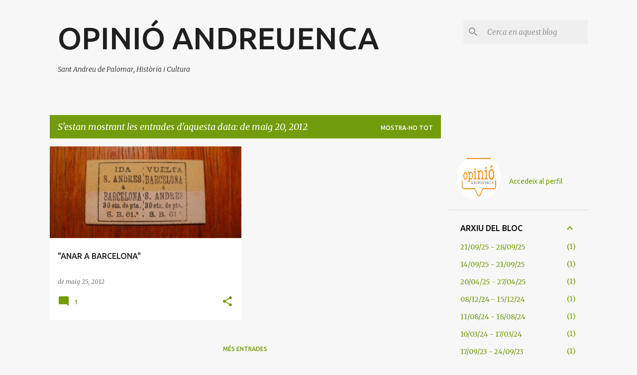

--- FILE ---
content_type: text/html; charset=UTF-8
request_url: https://opinioandreuenca.blogspot.com/2012_05_20_archive.html
body_size: 21399
content:
<!DOCTYPE html>
<html dir='ltr' lang='ca'>
<head>
<meta content='width=device-width, initial-scale=1' name='viewport'/>
<title>OPINIÓ ANDREUENCA</title>
<meta content='text/html; charset=UTF-8' http-equiv='Content-Type'/>
<!-- Chrome, Firefox OS and Opera -->
<meta content='#f7f7f7' name='theme-color'/>
<!-- Windows Phone -->
<meta content='#f7f7f7' name='msapplication-navbutton-color'/>
<meta content='blogger' name='generator'/>
<link href='https://opinioandreuenca.blogspot.com/favicon.ico' rel='icon' type='image/x-icon'/>
<link href='http://opinioandreuenca.blogspot.com/2012_05_20_archive.html' rel='canonical'/>
<link rel="alternate" type="application/atom+xml" title="OPINIÓ ANDREUENCA - Atom" href="https://opinioandreuenca.blogspot.com/feeds/posts/default" />
<link rel="alternate" type="application/rss+xml" title="OPINIÓ ANDREUENCA - RSS" href="https://opinioandreuenca.blogspot.com/feeds/posts/default?alt=rss" />
<link rel="service.post" type="application/atom+xml" title="OPINIÓ ANDREUENCA - Atom" href="https://draft.blogger.com/feeds/6889933563485172486/posts/default" />
<!--Can't find substitution for tag [blog.ieCssRetrofitLinks]-->
<meta content='Opinió Andreuenca' name='description'/>
<meta content='http://opinioandreuenca.blogspot.com/2012_05_20_archive.html' property='og:url'/>
<meta content='OPINIÓ ANDREUENCA' property='og:title'/>
<meta content='Opinió Andreuenca' property='og:description'/>
<meta content='https://blogger.googleusercontent.com/img/b/R29vZ2xl/AVvXsEj9c7A6l4MvED8WXtpEVOwottnswtHh5AzZIXYdzwWWBXHGKAvWljDOLf6rI96wprOQw69dshC63N0yNWwR9w68JH6wld2wVNx5a-qfu1xH9PVUjkB6n3M9qLdoGnRpjLe0XzxTgUiJ4k2m/w1200-h630-p-k-no-nu/P1300307.JPG' property='og:image'/>
<style type='text/css'>@font-face{font-family:'Merriweather';font-style:italic;font-weight:300;font-stretch:100%;font-display:swap;src:url(//fonts.gstatic.com/s/merriweather/v33/u-4c0qyriQwlOrhSvowK_l5-eTxCVx0ZbwLvKH2Gk9hLmp0v5yA-xXPqCzLvF-adrHOg7iDTFw.woff2)format('woff2');unicode-range:U+0460-052F,U+1C80-1C8A,U+20B4,U+2DE0-2DFF,U+A640-A69F,U+FE2E-FE2F;}@font-face{font-family:'Merriweather';font-style:italic;font-weight:300;font-stretch:100%;font-display:swap;src:url(//fonts.gstatic.com/s/merriweather/v33/u-4c0qyriQwlOrhSvowK_l5-eTxCVx0ZbwLvKH2Gk9hLmp0v5yA-xXPqCzLvF--drHOg7iDTFw.woff2)format('woff2');unicode-range:U+0301,U+0400-045F,U+0490-0491,U+04B0-04B1,U+2116;}@font-face{font-family:'Merriweather';font-style:italic;font-weight:300;font-stretch:100%;font-display:swap;src:url(//fonts.gstatic.com/s/merriweather/v33/u-4c0qyriQwlOrhSvowK_l5-eTxCVx0ZbwLvKH2Gk9hLmp0v5yA-xXPqCzLvF-SdrHOg7iDTFw.woff2)format('woff2');unicode-range:U+0102-0103,U+0110-0111,U+0128-0129,U+0168-0169,U+01A0-01A1,U+01AF-01B0,U+0300-0301,U+0303-0304,U+0308-0309,U+0323,U+0329,U+1EA0-1EF9,U+20AB;}@font-face{font-family:'Merriweather';font-style:italic;font-weight:300;font-stretch:100%;font-display:swap;src:url(//fonts.gstatic.com/s/merriweather/v33/u-4c0qyriQwlOrhSvowK_l5-eTxCVx0ZbwLvKH2Gk9hLmp0v5yA-xXPqCzLvF-WdrHOg7iDTFw.woff2)format('woff2');unicode-range:U+0100-02BA,U+02BD-02C5,U+02C7-02CC,U+02CE-02D7,U+02DD-02FF,U+0304,U+0308,U+0329,U+1D00-1DBF,U+1E00-1E9F,U+1EF2-1EFF,U+2020,U+20A0-20AB,U+20AD-20C0,U+2113,U+2C60-2C7F,U+A720-A7FF;}@font-face{font-family:'Merriweather';font-style:italic;font-weight:300;font-stretch:100%;font-display:swap;src:url(//fonts.gstatic.com/s/merriweather/v33/u-4c0qyriQwlOrhSvowK_l5-eTxCVx0ZbwLvKH2Gk9hLmp0v5yA-xXPqCzLvF-udrHOg7iA.woff2)format('woff2');unicode-range:U+0000-00FF,U+0131,U+0152-0153,U+02BB-02BC,U+02C6,U+02DA,U+02DC,U+0304,U+0308,U+0329,U+2000-206F,U+20AC,U+2122,U+2191,U+2193,U+2212,U+2215,U+FEFF,U+FFFD;}@font-face{font-family:'Merriweather';font-style:italic;font-weight:400;font-stretch:100%;font-display:swap;src:url(//fonts.gstatic.com/s/merriweather/v33/u-4c0qyriQwlOrhSvowK_l5-eTxCVx0ZbwLvKH2Gk9hLmp0v5yA-xXPqCzLvF-adrHOg7iDTFw.woff2)format('woff2');unicode-range:U+0460-052F,U+1C80-1C8A,U+20B4,U+2DE0-2DFF,U+A640-A69F,U+FE2E-FE2F;}@font-face{font-family:'Merriweather';font-style:italic;font-weight:400;font-stretch:100%;font-display:swap;src:url(//fonts.gstatic.com/s/merriweather/v33/u-4c0qyriQwlOrhSvowK_l5-eTxCVx0ZbwLvKH2Gk9hLmp0v5yA-xXPqCzLvF--drHOg7iDTFw.woff2)format('woff2');unicode-range:U+0301,U+0400-045F,U+0490-0491,U+04B0-04B1,U+2116;}@font-face{font-family:'Merriweather';font-style:italic;font-weight:400;font-stretch:100%;font-display:swap;src:url(//fonts.gstatic.com/s/merriweather/v33/u-4c0qyriQwlOrhSvowK_l5-eTxCVx0ZbwLvKH2Gk9hLmp0v5yA-xXPqCzLvF-SdrHOg7iDTFw.woff2)format('woff2');unicode-range:U+0102-0103,U+0110-0111,U+0128-0129,U+0168-0169,U+01A0-01A1,U+01AF-01B0,U+0300-0301,U+0303-0304,U+0308-0309,U+0323,U+0329,U+1EA0-1EF9,U+20AB;}@font-face{font-family:'Merriweather';font-style:italic;font-weight:400;font-stretch:100%;font-display:swap;src:url(//fonts.gstatic.com/s/merriweather/v33/u-4c0qyriQwlOrhSvowK_l5-eTxCVx0ZbwLvKH2Gk9hLmp0v5yA-xXPqCzLvF-WdrHOg7iDTFw.woff2)format('woff2');unicode-range:U+0100-02BA,U+02BD-02C5,U+02C7-02CC,U+02CE-02D7,U+02DD-02FF,U+0304,U+0308,U+0329,U+1D00-1DBF,U+1E00-1E9F,U+1EF2-1EFF,U+2020,U+20A0-20AB,U+20AD-20C0,U+2113,U+2C60-2C7F,U+A720-A7FF;}@font-face{font-family:'Merriweather';font-style:italic;font-weight:400;font-stretch:100%;font-display:swap;src:url(//fonts.gstatic.com/s/merriweather/v33/u-4c0qyriQwlOrhSvowK_l5-eTxCVx0ZbwLvKH2Gk9hLmp0v5yA-xXPqCzLvF-udrHOg7iA.woff2)format('woff2');unicode-range:U+0000-00FF,U+0131,U+0152-0153,U+02BB-02BC,U+02C6,U+02DA,U+02DC,U+0304,U+0308,U+0329,U+2000-206F,U+20AC,U+2122,U+2191,U+2193,U+2212,U+2215,U+FEFF,U+FFFD;}@font-face{font-family:'Merriweather';font-style:normal;font-weight:400;font-stretch:100%;font-display:swap;src:url(//fonts.gstatic.com/s/merriweather/v33/u-4D0qyriQwlOrhSvowK_l5UcA6zuSYEqOzpPe3HOZJ5eX1WtLaQwmYiScCmDxhtNOKl8yDr3icaGV31CPDaYKfFQn0.woff2)format('woff2');unicode-range:U+0460-052F,U+1C80-1C8A,U+20B4,U+2DE0-2DFF,U+A640-A69F,U+FE2E-FE2F;}@font-face{font-family:'Merriweather';font-style:normal;font-weight:400;font-stretch:100%;font-display:swap;src:url(//fonts.gstatic.com/s/merriweather/v33/u-4D0qyriQwlOrhSvowK_l5UcA6zuSYEqOzpPe3HOZJ5eX1WtLaQwmYiScCmDxhtNOKl8yDr3icaEF31CPDaYKfFQn0.woff2)format('woff2');unicode-range:U+0301,U+0400-045F,U+0490-0491,U+04B0-04B1,U+2116;}@font-face{font-family:'Merriweather';font-style:normal;font-weight:400;font-stretch:100%;font-display:swap;src:url(//fonts.gstatic.com/s/merriweather/v33/u-4D0qyriQwlOrhSvowK_l5UcA6zuSYEqOzpPe3HOZJ5eX1WtLaQwmYiScCmDxhtNOKl8yDr3icaG131CPDaYKfFQn0.woff2)format('woff2');unicode-range:U+0102-0103,U+0110-0111,U+0128-0129,U+0168-0169,U+01A0-01A1,U+01AF-01B0,U+0300-0301,U+0303-0304,U+0308-0309,U+0323,U+0329,U+1EA0-1EF9,U+20AB;}@font-face{font-family:'Merriweather';font-style:normal;font-weight:400;font-stretch:100%;font-display:swap;src:url(//fonts.gstatic.com/s/merriweather/v33/u-4D0qyriQwlOrhSvowK_l5UcA6zuSYEqOzpPe3HOZJ5eX1WtLaQwmYiScCmDxhtNOKl8yDr3icaGl31CPDaYKfFQn0.woff2)format('woff2');unicode-range:U+0100-02BA,U+02BD-02C5,U+02C7-02CC,U+02CE-02D7,U+02DD-02FF,U+0304,U+0308,U+0329,U+1D00-1DBF,U+1E00-1E9F,U+1EF2-1EFF,U+2020,U+20A0-20AB,U+20AD-20C0,U+2113,U+2C60-2C7F,U+A720-A7FF;}@font-face{font-family:'Merriweather';font-style:normal;font-weight:400;font-stretch:100%;font-display:swap;src:url(//fonts.gstatic.com/s/merriweather/v33/u-4D0qyriQwlOrhSvowK_l5UcA6zuSYEqOzpPe3HOZJ5eX1WtLaQwmYiScCmDxhtNOKl8yDr3icaFF31CPDaYKfF.woff2)format('woff2');unicode-range:U+0000-00FF,U+0131,U+0152-0153,U+02BB-02BC,U+02C6,U+02DA,U+02DC,U+0304,U+0308,U+0329,U+2000-206F,U+20AC,U+2122,U+2191,U+2193,U+2212,U+2215,U+FEFF,U+FFFD;}@font-face{font-family:'Ubuntu';font-style:normal;font-weight:400;font-display:swap;src:url(//fonts.gstatic.com/s/ubuntu/v21/4iCs6KVjbNBYlgoKcg72nU6AF7xm.woff2)format('woff2');unicode-range:U+0460-052F,U+1C80-1C8A,U+20B4,U+2DE0-2DFF,U+A640-A69F,U+FE2E-FE2F;}@font-face{font-family:'Ubuntu';font-style:normal;font-weight:400;font-display:swap;src:url(//fonts.gstatic.com/s/ubuntu/v21/4iCs6KVjbNBYlgoKew72nU6AF7xm.woff2)format('woff2');unicode-range:U+0301,U+0400-045F,U+0490-0491,U+04B0-04B1,U+2116;}@font-face{font-family:'Ubuntu';font-style:normal;font-weight:400;font-display:swap;src:url(//fonts.gstatic.com/s/ubuntu/v21/4iCs6KVjbNBYlgoKcw72nU6AF7xm.woff2)format('woff2');unicode-range:U+1F00-1FFF;}@font-face{font-family:'Ubuntu';font-style:normal;font-weight:400;font-display:swap;src:url(//fonts.gstatic.com/s/ubuntu/v21/4iCs6KVjbNBYlgoKfA72nU6AF7xm.woff2)format('woff2');unicode-range:U+0370-0377,U+037A-037F,U+0384-038A,U+038C,U+038E-03A1,U+03A3-03FF;}@font-face{font-family:'Ubuntu';font-style:normal;font-weight:400;font-display:swap;src:url(//fonts.gstatic.com/s/ubuntu/v21/4iCs6KVjbNBYlgoKcQ72nU6AF7xm.woff2)format('woff2');unicode-range:U+0100-02BA,U+02BD-02C5,U+02C7-02CC,U+02CE-02D7,U+02DD-02FF,U+0304,U+0308,U+0329,U+1D00-1DBF,U+1E00-1E9F,U+1EF2-1EFF,U+2020,U+20A0-20AB,U+20AD-20C0,U+2113,U+2C60-2C7F,U+A720-A7FF;}@font-face{font-family:'Ubuntu';font-style:normal;font-weight:400;font-display:swap;src:url(//fonts.gstatic.com/s/ubuntu/v21/4iCs6KVjbNBYlgoKfw72nU6AFw.woff2)format('woff2');unicode-range:U+0000-00FF,U+0131,U+0152-0153,U+02BB-02BC,U+02C6,U+02DA,U+02DC,U+0304,U+0308,U+0329,U+2000-206F,U+20AC,U+2122,U+2191,U+2193,U+2212,U+2215,U+FEFF,U+FFFD;}@font-face{font-family:'Ubuntu';font-style:normal;font-weight:500;font-display:swap;src:url(//fonts.gstatic.com/s/ubuntu/v21/4iCv6KVjbNBYlgoCjC3jvWyNPYZvg7UI.woff2)format('woff2');unicode-range:U+0460-052F,U+1C80-1C8A,U+20B4,U+2DE0-2DFF,U+A640-A69F,U+FE2E-FE2F;}@font-face{font-family:'Ubuntu';font-style:normal;font-weight:500;font-display:swap;src:url(//fonts.gstatic.com/s/ubuntu/v21/4iCv6KVjbNBYlgoCjC3jtGyNPYZvg7UI.woff2)format('woff2');unicode-range:U+0301,U+0400-045F,U+0490-0491,U+04B0-04B1,U+2116;}@font-face{font-family:'Ubuntu';font-style:normal;font-weight:500;font-display:swap;src:url(//fonts.gstatic.com/s/ubuntu/v21/4iCv6KVjbNBYlgoCjC3jvGyNPYZvg7UI.woff2)format('woff2');unicode-range:U+1F00-1FFF;}@font-face{font-family:'Ubuntu';font-style:normal;font-weight:500;font-display:swap;src:url(//fonts.gstatic.com/s/ubuntu/v21/4iCv6KVjbNBYlgoCjC3js2yNPYZvg7UI.woff2)format('woff2');unicode-range:U+0370-0377,U+037A-037F,U+0384-038A,U+038C,U+038E-03A1,U+03A3-03FF;}@font-face{font-family:'Ubuntu';font-style:normal;font-weight:500;font-display:swap;src:url(//fonts.gstatic.com/s/ubuntu/v21/4iCv6KVjbNBYlgoCjC3jvmyNPYZvg7UI.woff2)format('woff2');unicode-range:U+0100-02BA,U+02BD-02C5,U+02C7-02CC,U+02CE-02D7,U+02DD-02FF,U+0304,U+0308,U+0329,U+1D00-1DBF,U+1E00-1E9F,U+1EF2-1EFF,U+2020,U+20A0-20AB,U+20AD-20C0,U+2113,U+2C60-2C7F,U+A720-A7FF;}@font-face{font-family:'Ubuntu';font-style:normal;font-weight:500;font-display:swap;src:url(//fonts.gstatic.com/s/ubuntu/v21/4iCv6KVjbNBYlgoCjC3jsGyNPYZvgw.woff2)format('woff2');unicode-range:U+0000-00FF,U+0131,U+0152-0153,U+02BB-02BC,U+02C6,U+02DA,U+02DC,U+0304,U+0308,U+0329,U+2000-206F,U+20AC,U+2122,U+2191,U+2193,U+2212,U+2215,U+FEFF,U+FFFD;}@font-face{font-family:'Ubuntu';font-style:normal;font-weight:700;font-display:swap;src:url(//fonts.gstatic.com/s/ubuntu/v21/4iCv6KVjbNBYlgoCxCvjvWyNPYZvg7UI.woff2)format('woff2');unicode-range:U+0460-052F,U+1C80-1C8A,U+20B4,U+2DE0-2DFF,U+A640-A69F,U+FE2E-FE2F;}@font-face{font-family:'Ubuntu';font-style:normal;font-weight:700;font-display:swap;src:url(//fonts.gstatic.com/s/ubuntu/v21/4iCv6KVjbNBYlgoCxCvjtGyNPYZvg7UI.woff2)format('woff2');unicode-range:U+0301,U+0400-045F,U+0490-0491,U+04B0-04B1,U+2116;}@font-face{font-family:'Ubuntu';font-style:normal;font-weight:700;font-display:swap;src:url(//fonts.gstatic.com/s/ubuntu/v21/4iCv6KVjbNBYlgoCxCvjvGyNPYZvg7UI.woff2)format('woff2');unicode-range:U+1F00-1FFF;}@font-face{font-family:'Ubuntu';font-style:normal;font-weight:700;font-display:swap;src:url(//fonts.gstatic.com/s/ubuntu/v21/4iCv6KVjbNBYlgoCxCvjs2yNPYZvg7UI.woff2)format('woff2');unicode-range:U+0370-0377,U+037A-037F,U+0384-038A,U+038C,U+038E-03A1,U+03A3-03FF;}@font-face{font-family:'Ubuntu';font-style:normal;font-weight:700;font-display:swap;src:url(//fonts.gstatic.com/s/ubuntu/v21/4iCv6KVjbNBYlgoCxCvjvmyNPYZvg7UI.woff2)format('woff2');unicode-range:U+0100-02BA,U+02BD-02C5,U+02C7-02CC,U+02CE-02D7,U+02DD-02FF,U+0304,U+0308,U+0329,U+1D00-1DBF,U+1E00-1E9F,U+1EF2-1EFF,U+2020,U+20A0-20AB,U+20AD-20C0,U+2113,U+2C60-2C7F,U+A720-A7FF;}@font-face{font-family:'Ubuntu';font-style:normal;font-weight:700;font-display:swap;src:url(//fonts.gstatic.com/s/ubuntu/v21/4iCv6KVjbNBYlgoCxCvjsGyNPYZvgw.woff2)format('woff2');unicode-range:U+0000-00FF,U+0131,U+0152-0153,U+02BB-02BC,U+02C6,U+02DA,U+02DC,U+0304,U+0308,U+0329,U+2000-206F,U+20AC,U+2122,U+2191,U+2193,U+2212,U+2215,U+FEFF,U+FFFD;}</style>
<style id='page-skin-1' type='text/css'><!--
/*! normalize.css v8.0.0 | MIT License | github.com/necolas/normalize.css */html{line-height:1.15;-webkit-text-size-adjust:100%}body{margin:0}h1{font-size:2em;margin:.67em 0}hr{box-sizing:content-box;height:0;overflow:visible}pre{font-family:monospace,monospace;font-size:1em}a{background-color:transparent}abbr[title]{border-bottom:none;text-decoration:underline;text-decoration:underline dotted}b,strong{font-weight:bolder}code,kbd,samp{font-family:monospace,monospace;font-size:1em}small{font-size:80%}sub,sup{font-size:75%;line-height:0;position:relative;vertical-align:baseline}sub{bottom:-0.25em}sup{top:-0.5em}img{border-style:none}button,input,optgroup,select,textarea{font-family:inherit;font-size:100%;line-height:1.15;margin:0}button,input{overflow:visible}button,select{text-transform:none}button,[type="button"],[type="reset"],[type="submit"]{-webkit-appearance:button}button::-moz-focus-inner,[type="button"]::-moz-focus-inner,[type="reset"]::-moz-focus-inner,[type="submit"]::-moz-focus-inner{border-style:none;padding:0}button:-moz-focusring,[type="button"]:-moz-focusring,[type="reset"]:-moz-focusring,[type="submit"]:-moz-focusring{outline:1px dotted ButtonText}fieldset{padding:.35em .75em .625em}legend{box-sizing:border-box;color:inherit;display:table;max-width:100%;padding:0;white-space:normal}progress{vertical-align:baseline}textarea{overflow:auto}[type="checkbox"],[type="radio"]{box-sizing:border-box;padding:0}[type="number"]::-webkit-inner-spin-button,[type="number"]::-webkit-outer-spin-button{height:auto}[type="search"]{-webkit-appearance:textfield;outline-offset:-2px}[type="search"]::-webkit-search-decoration{-webkit-appearance:none}::-webkit-file-upload-button{-webkit-appearance:button;font:inherit}details{display:block}summary{display:list-item}template{display:none}[hidden]{display:none}
/*!************************************************
* Blogger Template Style
* Name: Emporio
**************************************************/
body{
word-wrap:break-word;
overflow-wrap:break-word;
word-break:break-word
}
.hidden{
display:none
}
.invisible{
visibility:hidden
}
.container:after,.float-container:after{
clear:both;
content:"";
display:table
}
.clearboth{
clear:both
}
#comments .comment .comment-actions,.subscribe-popup .FollowByEmail .follow-by-email-submit{
background:transparent;
border:0;
box-shadow:none;
color:#729c0b;
cursor:pointer;
font-size:14px;
font-weight:700;
outline:none;
text-decoration:none;
text-transform:uppercase;
width:auto
}
.dim-overlay{
height:100vh;
left:0;
position:fixed;
top:0;
width:100%
}
#sharing-dim-overlay{
background-color:transparent
}
input::-ms-clear{
display:none
}
.blogger-logo,.svg-icon-24.blogger-logo{
fill:#ff9800;
opacity:1
}
.skip-navigation{
background-color:#fff;
box-sizing:border-box;
color:#000;
display:block;
height:0;
left:0;
line-height:50px;
overflow:hidden;
padding-top:0;
position:fixed;
text-align:center;
top:0;
-webkit-transition:box-shadow .3s,height .3s,padding-top .3s;
transition:box-shadow .3s,height .3s,padding-top .3s;
width:100%;
z-index:900
}
.skip-navigation:focus{
box-shadow:0 4px 5px 0 rgba(0,0,0,.14),0 1px 10px 0 rgba(0,0,0,.12),0 2px 4px -1px rgba(0,0,0,.2);
height:50px
}
#main{
outline:none
}
.main-heading{
clip:rect(1px,1px,1px,1px);
border:0;
height:1px;
overflow:hidden;
padding:0;
position:absolute;
width:1px
}
.Attribution{
margin-top:1em;
text-align:center
}
.Attribution .blogger img,.Attribution .blogger svg{
vertical-align:bottom
}
.Attribution .blogger img{
margin-right:.5em
}
.Attribution div{
line-height:24px;
margin-top:.5em
}
.Attribution .copyright,.Attribution .image-attribution{
font-size:.7em;
margin-top:1.5em
}
.bg-photo{
background-attachment:scroll!important
}
body .CSS_LIGHTBOX{
z-index:900
}
.extendable .show-less,.extendable .show-more{
border-color:#729c0b;
color:#729c0b;
margin-top:8px
}
.extendable .show-less.hidden,.extendable .show-more.hidden,.inline-ad{
display:none
}
.inline-ad{
max-width:100%;
overflow:hidden
}
.adsbygoogle{
display:block
}
#cookieChoiceInfo{
bottom:0;
top:auto
}
iframe.b-hbp-video{
border:0
}
.post-body iframe{
max-width:100%
}
.post-body a[imageanchor="1"]{
display:inline-block
}
.byline{
margin-right:1em
}
.byline:last-child{
margin-right:0
}
.link-copied-dialog{
max-width:520px;
outline:0
}
.link-copied-dialog .modal-dialog-buttons{
margin-top:8px
}
.link-copied-dialog .goog-buttonset-default{
background:transparent;
border:0
}
.link-copied-dialog .goog-buttonset-default:focus{
outline:0
}
.paging-control-container{
margin-bottom:16px
}
.paging-control-container .paging-control{
display:inline-block
}
.paging-control-container .comment-range-text:after,.paging-control-container .paging-control{
color:#729c0b
}
.paging-control-container .comment-range-text,.paging-control-container .paging-control{
margin-right:8px
}
.paging-control-container .comment-range-text:after,.paging-control-container .paging-control:after{
padding-left:8px;
content:"\b7";
cursor:default;
pointer-events:none
}
.paging-control-container .comment-range-text:last-child:after,.paging-control-container .paging-control:last-child:after{
content:none
}
.byline.reactions iframe{
height:20px
}
.b-notification{
background-color:#fff;
border-bottom:1px solid #000;
box-sizing:border-box;
color:#000;
padding:16px 32px;
text-align:center
}
.b-notification.visible{
-webkit-transition:margin-top .3s cubic-bezier(.4,0,.2,1);
transition:margin-top .3s cubic-bezier(.4,0,.2,1)
}
.b-notification.invisible{
position:absolute
}
.b-notification-close{
position:absolute;
right:8px;
top:8px
}
.no-posts-message{
line-height:40px;
text-align:center
}
@media screen and (max-width:745px){
body.item-view .post-body a[imageanchor="1"][style*="float: left;"],body.item-view .post-body a[imageanchor="1"][style*="float: right;"]{
clear:none!important;
float:none!important
}
body.item-view .post-body a[imageanchor="1"] img{
display:block;
height:auto;
margin:0 auto
}
body.item-view .post-body>.separator:first-child>a[imageanchor="1"]:first-child{
margin-top:20px
}
.post-body a[imageanchor]{
display:block
}
body.item-view .post-body a[imageanchor="1"]{
margin-left:0!important;
margin-right:0!important
}
body.item-view .post-body a[imageanchor="1"]+a[imageanchor="1"]{
margin-top:16px
}
}
.item-control{
display:none
}
#comments{
border-top:1px dashed rgba(0,0,0,.54);
margin-top:20px;
padding:20px
}
#comments .comment-thread ol{
padding-left:0;
margin:0;
padding-left:0
}
#comments .comment .comment-replybox-single,#comments .comment-thread .comment-replies{
margin-left:60px
}
#comments .comment-thread .thread-count{
display:none
}
#comments .comment{
list-style-type:none;
padding:0 0 30px;
position:relative
}
#comments .comment .comment{
padding-bottom:8px
}
.comment .avatar-image-container{
position:absolute
}
.comment .avatar-image-container img{
border-radius:50%
}
.avatar-image-container svg,.comment .avatar-image-container .avatar-icon{
fill:#729c0b;
border:1px solid #729c0b;
border-radius:50%;
box-sizing:border-box;
height:35px;
margin:0;
padding:7px;
width:35px
}
.comment .comment-block{
margin-left:60px;
margin-top:10px;
padding-bottom:0
}
#comments .comment-author-header-wrapper{
margin-left:40px
}
#comments .comment .thread-expanded .comment-block{
padding-bottom:20px
}
#comments .comment .comment-header .user,#comments .comment .comment-header .user a{
color:#212121;
font-style:normal;
font-weight:700
}
#comments .comment .comment-actions{
bottom:0;
margin-bottom:15px;
position:absolute
}
#comments .comment .comment-actions>*{
margin-right:8px
}
#comments .comment .comment-header .datetime{
margin-left:8px;
bottom:0;
display:inline-block;
font-size:13px;
font-style:italic
}
#comments .comment .comment-footer .comment-timestamp a,#comments .comment .comment-header .datetime,#comments .comment .comment-header .datetime a{
color:rgba(33,33,33,.54)
}
#comments .comment .comment-content,.comment .comment-body{
margin-top:12px;
word-break:break-word
}
.comment-body{
margin-bottom:12px
}
#comments.embed[data-num-comments="0"]{
border:0;
margin-top:0;
padding-top:0
}
#comment-editor-src,#comments.embed[data-num-comments="0"] #comment-post-message,#comments.embed[data-num-comments="0"] div.comment-form>p,#comments.embed[data-num-comments="0"] p.comment-footer{
display:none
}
.comments .comments-content .loadmore.loaded{
max-height:0;
opacity:0;
overflow:hidden
}
.extendable .remaining-items{
height:0;
overflow:hidden;
-webkit-transition:height .3s cubic-bezier(.4,0,.2,1);
transition:height .3s cubic-bezier(.4,0,.2,1)
}
.extendable .remaining-items.expanded{
height:auto
}
.svg-icon-24,.svg-icon-24-button{
cursor:pointer;
height:24px;
min-width:24px;
width:24px
}
.touch-icon{
margin:-12px;
padding:12px
}
.touch-icon:active,.touch-icon:focus{
background-color:hsla(0,0%,60%,.4);
border-radius:50%
}
svg:not(:root).touch-icon{
overflow:visible
}
html[dir=rtl] .rtl-reversible-icon{
-webkit-transform:scaleX(-1);
transform:scaleX(-1)
}
.svg-icon-24-button,.touch-icon-button{
background:transparent;
border:0;
margin:0;
outline:none;
padding:0
}
.touch-icon-button .touch-icon:active,.touch-icon-button .touch-icon:focus{
background-color:transparent
}
.touch-icon-button:active .touch-icon,.touch-icon-button:focus .touch-icon{
background-color:hsla(0,0%,60%,.4);
border-radius:50%
}
.Profile .default-avatar-wrapper .avatar-icon{
fill:#729c0b;
border:1px solid #729c0b;
border-radius:50%;
box-sizing:border-box;
margin:0
}
.Profile .individual .default-avatar-wrapper .avatar-icon{
padding:25px
}
.Profile .individual .avatar-icon,.Profile .individual .profile-img{
height:90px;
width:90px
}
.Profile .team .default-avatar-wrapper .avatar-icon{
padding:8px
}
.Profile .team .avatar-icon,.Profile .team .default-avatar-wrapper,.Profile .team .profile-img{
height:40px;
width:40px
}
.snippet-container{
margin:0;
overflow:hidden;
position:relative
}
.snippet-fade{
right:0;
bottom:0;
box-sizing:border-box;
position:absolute;
width:96px
}
.snippet-fade:after{
content:"\2026";
float:right
}
.centered-top-container.sticky{
left:0;
position:fixed;
right:0;
top:0;
-webkit-transition-duration:.2s;
transition-duration:.2s;
-webkit-transition-property:opacity,-webkit-transform;
transition-property:opacity,-webkit-transform;
transition-property:transform,opacity;
transition-property:transform,opacity,-webkit-transform;
-webkit-transition-timing-function:cubic-bezier(.4,0,.2,1);
transition-timing-function:cubic-bezier(.4,0,.2,1);
width:auto;
z-index:8
}
.centered-top-placeholder{
display:none
}
.collapsed-header .centered-top-placeholder{
display:block
}
.centered-top-container .Header .replaced h1,.centered-top-placeholder .Header .replaced h1{
display:none
}
.centered-top-container.sticky .Header .replaced h1{
display:block
}
.centered-top-container.sticky .Header .header-widget{
background:none
}
.centered-top-container.sticky .Header .header-image-wrapper{
display:none
}
.centered-top-container img,.centered-top-placeholder img{
max-width:100%
}
.collapsible{
-webkit-transition:height .3s cubic-bezier(.4,0,.2,1);
transition:height .3s cubic-bezier(.4,0,.2,1)
}
.collapsible,.collapsible>summary{
display:block;
overflow:hidden
}
.collapsible>:not(summary){
display:none
}
.collapsible[open]>:not(summary){
display:block
}
.collapsible:focus,.collapsible>summary:focus{
outline:none
}
.collapsible>summary{
cursor:pointer;
display:block;
padding:0
}
.collapsible:focus>summary,.collapsible>summary:focus{
background-color:transparent
}
.collapsible>summary::-webkit-details-marker{
display:none
}
.collapsible-title{
-webkit-box-align:center;
align-items:center;
display:-webkit-box;
display:flex
}
.collapsible-title .title{
-webkit-box-flex:1;
-webkit-box-ordinal-group:1;
flex:1 1 auto;
order:0;
overflow:hidden;
text-overflow:ellipsis;
white-space:nowrap
}
.collapsible-title .chevron-down,.collapsible[open] .collapsible-title .chevron-up{
display:block
}
.collapsible-title .chevron-up,.collapsible[open] .collapsible-title .chevron-down{
display:none
}
.flat-button{
border-radius:2px;
font-weight:700;
margin:-8px;
padding:8px;
text-transform:uppercase
}
.flat-button,.flat-icon-button{
cursor:pointer;
display:inline-block
}
.flat-icon-button{
background:transparent;
border:0;
box-sizing:content-box;
line-height:0;
margin:-12px;
outline:none;
padding:12px
}
.flat-icon-button,.flat-icon-button .splash-wrapper{
border-radius:50%
}
.flat-icon-button .splash.animate{
-webkit-animation-duration:.3s;
animation-duration:.3s
}
body#layout .bg-photo,body#layout .bg-photo-overlay{
display:none
}
body#layout .centered{
max-width:954px
}
body#layout .navigation{
display:none
}
body#layout .sidebar-container{
display:inline-block;
width:40%
}
body#layout .hamburger-menu,body#layout .search{
display:none
}
.overflowable-container{
max-height:44px;
overflow:hidden;
position:relative
}
.overflow-button{
cursor:pointer
}
#overflowable-dim-overlay{
background:transparent
}
.overflow-popup{
background-color:#ffffff;
box-shadow:0 2px 2px 0 rgba(0,0,0,.14),0 3px 1px -2px rgba(0,0,0,.2),0 1px 5px 0 rgba(0,0,0,.12);
left:0;
max-width:calc(100% - 32px);
position:absolute;
top:0;
visibility:hidden;
z-index:101
}
.overflow-popup ul{
list-style:none
}
.overflow-popup .tabs li,.overflow-popup li{
display:block;
height:auto
}
.overflow-popup .tabs li{
padding-left:0;
padding-right:0
}
.overflow-button.hidden,.overflow-popup .tabs li.hidden,.overflow-popup li.hidden,.widget.Sharing .sharing-button{
display:none
}
.widget.Sharing .sharing-buttons li{
padding:0
}
.widget.Sharing .sharing-buttons li span{
display:none
}
.post-share-buttons{
position:relative
}
.sharing-open.touch-icon-button:active .touch-icon,.sharing-open.touch-icon-button:focus .touch-icon{
background-color:transparent
}
.share-buttons{
background-color:#ffffff;
border-radius:2px;
box-shadow:0 2px 2px 0 rgba(0,0,0,.14),0 3px 1px -2px rgba(0,0,0,.2),0 1px 5px 0 rgba(0,0,0,.12);
color:#000000;
list-style:none;
margin:0;
min-width:200px;
padding:8px 0;
position:absolute;
top:-11px;
z-index:101
}
.share-buttons.hidden{
display:none
}
.sharing-button{
background:transparent;
border:0;
cursor:pointer;
margin:0;
outline:none;
padding:0
}
.share-buttons li{
height:48px;
margin:0
}
.share-buttons li:last-child{
margin-bottom:0
}
.share-buttons li .sharing-platform-button{
box-sizing:border-box;
cursor:pointer;
display:block;
height:100%;
margin-bottom:0;
padding:0 16px;
position:relative;
width:100%
}
.share-buttons li .sharing-platform-button:focus,.share-buttons li .sharing-platform-button:hover{
background-color:hsla(0,0%,50%,.1);
outline:none
}
.share-buttons li svg[class*=" sharing-"],.share-buttons li svg[class^=sharing-]{
position:absolute;
top:10px
}
.share-buttons li span.sharing-platform-button{
position:relative;
top:0
}
.share-buttons li .platform-sharing-text{
margin-left:56px;
display:block;
font-size:16px;
line-height:48px;
white-space:nowrap
}
.sidebar-container{
-webkit-overflow-scrolling:touch;
background-color:#f7f7f7;
max-width:280px;
overflow-y:auto;
-webkit-transition-duration:.3s;
transition-duration:.3s;
-webkit-transition-property:-webkit-transform;
transition-property:-webkit-transform;
transition-property:transform;
transition-property:transform,-webkit-transform;
-webkit-transition-timing-function:cubic-bezier(0,0,.2,1);
transition-timing-function:cubic-bezier(0,0,.2,1);
width:280px;
z-index:101
}
.sidebar-container .navigation{
line-height:0;
padding:16px
}
.sidebar-container .sidebar-back{
cursor:pointer
}
.sidebar-container .widget{
background:none;
margin:0 16px;
padding:16px 0
}
.sidebar-container .widget .title{
color:#000000;
margin:0
}
.sidebar-container .widget ul{
list-style:none;
margin:0;
padding:0
}
.sidebar-container .widget ul ul{
margin-left:1em
}
.sidebar-container .widget li{
font-size:16px;
line-height:normal
}
.sidebar-container .widget+.widget{
border-top:1px solid rgba(0, 0, 0, 0.12)
}
.BlogArchive li{
margin:16px 0
}
.BlogArchive li:last-child{
margin-bottom:0
}
.Label li a{
display:inline-block
}
.BlogArchive .post-count,.Label .label-count{
margin-left:.25em;
float:right
}
.BlogArchive .post-count:before,.Label .label-count:before{
content:"("
}
.BlogArchive .post-count:after,.Label .label-count:after{
content:")"
}
.widget.Translate .skiptranslate>div{
display:block!important
}
.widget.Profile .profile-link{
display:-webkit-box;
display:flex
}
.widget.Profile .team-member .default-avatar-wrapper,.widget.Profile .team-member .profile-img{
-webkit-box-flex:0;
margin-right:1em;
flex:0 0 auto
}
.widget.Profile .individual .profile-link{
-webkit-box-orient:vertical;
-webkit-box-direction:normal;
flex-direction:column
}
.widget.Profile .team .profile-link .profile-name{
-webkit-box-flex:1;
align-self:center;
display:block;
flex:1 1 auto
}
.dim-overlay{
background-color:rgba(0,0,0,.54)
}
body.sidebar-visible{
overflow-y:hidden
}
@media screen and (max-width:680px){
.sidebar-container{
bottom:0;
left:auto;
position:fixed;
right:0;
top:0
}
.sidebar-container.sidebar-invisible{
-webkit-transform:translateX(100%);
transform:translateX(100%);
-webkit-transition-timing-function:cubic-bezier(.4,0,.6,1);
transition-timing-function:cubic-bezier(.4,0,.6,1)
}
}
.dialog{
background:#ffffff;
box-shadow:0 2px 2px 0 rgba(0,0,0,.14),0 3px 1px -2px rgba(0,0,0,.2),0 1px 5px 0 rgba(0,0,0,.12);
box-sizing:border-box;
color:#000000;
padding:30px;
position:fixed;
text-align:center;
width:calc(100% - 24px);
z-index:101
}
.dialog input[type=email],.dialog input[type=text]{
background-color:transparent;
border:0;
border-bottom:1px solid rgba(0,0,0,.12);
color:#000000;
display:block;
font-family:Ubuntu, sans-serif;
font-size:16px;
line-height:24px;
margin:auto;
outline:none;
padding-bottom:7px;
text-align:center;
width:100%
}
.dialog input[type=email]::-webkit-input-placeholder,.dialog input[type=text]::-webkit-input-placeholder{
color:rgba(0,0,0,.5)
}
.dialog input[type=email]::-moz-placeholder,.dialog input[type=text]::-moz-placeholder{
color:rgba(0,0,0,.5)
}
.dialog input[type=email]:-ms-input-placeholder,.dialog input[type=text]:-ms-input-placeholder{
color:rgba(0,0,0,.5)
}
.dialog input[type=email]::-ms-input-placeholder,.dialog input[type=text]::-ms-input-placeholder{
color:rgba(0,0,0,.5)
}
.dialog input[type=email]::placeholder,.dialog input[type=text]::placeholder{
color:rgba(0,0,0,.5)
}
.dialog input[type=email]:focus,.dialog input[type=text]:focus{
border-bottom:2px solid #729c0b;
padding-bottom:6px
}
.dialog input.no-cursor{
color:transparent;
text-shadow:0 0 0 #000000
}
.dialog input.no-cursor:focus{
outline:none
}
.dialog input[type=submit]{
font-family:Ubuntu, sans-serif
}
.dialog .goog-buttonset-default{
color:#729c0b
}
.loading-spinner-large{
-webkit-animation:mspin-rotate 1568.63ms linear infinite;
animation:mspin-rotate 1568.63ms linear infinite;
height:48px;
overflow:hidden;
position:absolute;
width:48px;
z-index:200
}
.loading-spinner-large>div{
-webkit-animation:mspin-revrot 5332ms steps(4) infinite;
animation:mspin-revrot 5332ms steps(4) infinite
}
.loading-spinner-large>div>div{
-webkit-animation:mspin-singlecolor-large-film 1333ms steps(81) infinite;
animation:mspin-singlecolor-large-film 1333ms steps(81) infinite;
background-size:100%;
height:48px;
width:3888px
}
.mspin-black-large>div>div,.mspin-grey_54-large>div>div{
background-image:url(https://www.blogblog.com/indie/mspin_black_large.svg)
}
.mspin-white-large>div>div{
background-image:url(https://www.blogblog.com/indie/mspin_white_large.svg)
}
.mspin-grey_54-large{
opacity:.54
}
@-webkit-keyframes mspin-singlecolor-large-film{
0%{
-webkit-transform:translateX(0);
transform:translateX(0)
}
to{
-webkit-transform:translateX(-3888px);
transform:translateX(-3888px)
}
}
@keyframes mspin-singlecolor-large-film{
0%{
-webkit-transform:translateX(0);
transform:translateX(0)
}
to{
-webkit-transform:translateX(-3888px);
transform:translateX(-3888px)
}
}
@-webkit-keyframes mspin-rotate{
0%{
-webkit-transform:rotate(0deg);
transform:rotate(0deg)
}
to{
-webkit-transform:rotate(1turn);
transform:rotate(1turn)
}
}
@keyframes mspin-rotate{
0%{
-webkit-transform:rotate(0deg);
transform:rotate(0deg)
}
to{
-webkit-transform:rotate(1turn);
transform:rotate(1turn)
}
}
@-webkit-keyframes mspin-revrot{
0%{
-webkit-transform:rotate(0deg);
transform:rotate(0deg)
}
to{
-webkit-transform:rotate(-1turn);
transform:rotate(-1turn)
}
}
@keyframes mspin-revrot{
0%{
-webkit-transform:rotate(0deg);
transform:rotate(0deg)
}
to{
-webkit-transform:rotate(-1turn);
transform:rotate(-1turn)
}
}
.subscribe-popup{
max-width:364px
}
.subscribe-popup h3{
color:#212121;
font-size:1.8em;
margin-top:0
}
.subscribe-popup .FollowByEmail h3{
display:none
}
.subscribe-popup .FollowByEmail .follow-by-email-submit{
color:#729c0b;
display:inline-block;
margin:24px auto 0;
white-space:normal;
width:auto
}
.subscribe-popup .FollowByEmail .follow-by-email-submit:disabled{
cursor:default;
opacity:.3
}
@media (max-width:800px){
.blog-name div.widget.Subscribe{
margin-bottom:16px
}
body.item-view .blog-name div.widget.Subscribe{
margin:8px auto 16px;
width:100%
}
}
.sidebar-container .svg-icon-24{
fill:#729c0b
}
.centered-top .svg-icon-24{
fill:#729c0b
}
.centered-bottom .svg-icon-24.touch-icon,.centered-bottom a .svg-icon-24,.centered-bottom button .svg-icon-24{
fill:#729c0b
}
.post-wrapper .svg-icon-24.touch-icon,.post-wrapper a .svg-icon-24,.post-wrapper button .svg-icon-24{
fill:#729c0b
}
.centered-bottom .share-buttons .svg-icon-24,.share-buttons .svg-icon-24{
fill:#729c0b
}
.svg-icon-24.hamburger-menu{
fill:#729c0b
}
body#layout .page_body{
padding:0;
position:relative;
top:0
}
body#layout .page{
display:inline-block;
left:inherit;
position:relative;
vertical-align:top;
width:540px
}
body{
background:#f7f7f7 none repeat scroll top left;
background-color:#f7f7f7;
background-size:cover;
font:400 16px Ubuntu, sans-serif;
margin:0;
min-height:100vh
}
body,h3,h3.title{
color:#000000
}
.post-wrapper .post-title,.post-wrapper .post-title a,.post-wrapper .post-title a:hover,.post-wrapper .post-title a:visited{
color:#212121
}
a{
color:#729c0b;
text-decoration:none
}
a:visited{
color:#729c0b
}
a:hover{
color:#729c0b
}
blockquote{
color:#424242;
font:400 16px Ubuntu, sans-serif;
font-size:x-large;
font-style:italic;
font-weight:300;
text-align:center
}
.dim-overlay{
z-index:100
}
.page{
-webkit-box-orient:vertical;
-webkit-box-direction:normal;
box-sizing:border-box;
display:-webkit-box;
display:flex;
flex-direction:column;
min-height:100vh;
padding-bottom:1em
}
.page>*{
-webkit-box-flex:0;
flex:0 0 auto
}
.page>#footer{
margin-top:auto
}
.bg-photo-container{
overflow:hidden
}
.bg-photo-container,.bg-photo-container .bg-photo{
height:464px;
width:100%
}
.bg-photo-container .bg-photo{
background-position:50%;
background-size:cover;
z-index:-1
}
.centered{
margin:0 auto;
position:relative;
width:1482px
}
.centered .main,.centered .main-container{
float:left
}
.centered .main{
padding-bottom:1em
}
.centered .centered-bottom:after{
clear:both;
content:"";
display:table
}
@media (min-width:1626px){
.page_body.has-vertical-ads .centered{
width:1625px
}
}
@media (min-width:1225px) and (max-width:1482px){
.centered{
width:1081px
}
}
@media (min-width:1225px) and (max-width:1625px){
.page_body.has-vertical-ads .centered{
width:1224px
}
}
@media (max-width:1224px){
.centered{
width:680px
}
}
@media (max-width:680px){
.centered{
max-width:600px;
width:100%
}
}
.feed-view .post-wrapper.hero,.main,.main-container,.post-filter-message,.top-nav .section{
width:1187px
}
@media (min-width:1225px) and (max-width:1482px){
.feed-view .post-wrapper.hero,.main,.main-container,.post-filter-message,.top-nav .section{
width:786px
}
}
@media (min-width:1225px) and (max-width:1625px){
.feed-view .page_body.has-vertical-ads .post-wrapper.hero,.page_body.has-vertical-ads .feed-view .post-wrapper.hero,.page_body.has-vertical-ads .main,.page_body.has-vertical-ads .main-container,.page_body.has-vertical-ads .post-filter-message,.page_body.has-vertical-ads .top-nav .section{
width:786px
}
}
@media (max-width:1224px){
.feed-view .post-wrapper.hero,.main,.main-container,.post-filter-message,.top-nav .section{
width:auto
}
}
.widget .title{
font-size:18px;
line-height:28px;
margin:18px 0
}
.extendable .show-less,.extendable .show-more{
color:#729c0b;
cursor:pointer;
font:500 12px Ubuntu, sans-serif;
margin:0 -16px;
padding:16px;
text-transform:uppercase
}
.widget.Profile{
font:400 16px Ubuntu, sans-serif
}
.sidebar-container .widget.Profile{
padding:16px
}
.widget.Profile h2{
display:none
}
.widget.Profile .title{
margin:16px 32px
}
.widget.Profile .profile-img{
border-radius:50%
}
.widget.Profile .individual{
display:-webkit-box;
display:flex
}
.widget.Profile .individual .profile-info{
margin-left:16px;
align-self:center
}
.widget.Profile .profile-datablock{
margin-bottom:.75em;
margin-top:0
}
.widget.Profile .profile-link{
background-image:none!important;
font-family:inherit;
max-width:100%;
overflow:hidden
}
.widget.Profile .individual .profile-link{
display:block;
margin:0 -10px;
padding:0 10px
}
.widget.Profile .individual .profile-data a.profile-link.g-profile,.widget.Profile .team a.profile-link.g-profile .profile-name{
color:#000000;
font:500 16px Ubuntu, sans-serif;
margin-bottom:.75em
}
.widget.Profile .individual .profile-data a.profile-link.g-profile{
line-height:1.25
}
.widget.Profile .individual>a:first-child{
flex-shrink:0
}
.widget.Profile dd{
margin:0
}
.widget.Profile ul{
list-style:none;
padding:0
}
.widget.Profile ul li{
margin:10px 0 30px
}
.widget.Profile .team .extendable,.widget.Profile .team .extendable .first-items,.widget.Profile .team .extendable .remaining-items{
margin:0;
max-width:100%;
padding:0
}
.widget.Profile .team-member .profile-name-container{
-webkit-box-flex:0;
flex:0 1 auto
}
.widget.Profile .team .extendable .show-less,.widget.Profile .team .extendable .show-more{
left:56px;
position:relative
}
#comments a,.post-wrapper a{
color:#729c0b
}
div.widget.Blog .blog-posts .post-outer{
border:0
}
div.widget.Blog .post-outer{
padding-bottom:0
}
.post .thumb{
float:left;
height:20%;
width:20%
}
.no-posts-message,.status-msg-body{
margin:10px 0
}
.blog-pager{
text-align:center
}
.post-title{
margin:0
}
.post-title,.post-title a{
font:500 24px Ubuntu, sans-serif
}
.post-body{
display:block;
font:400 16px Merriweather, Georgia, serif;
line-height:32px;
margin:0
}
.post-body,.post-snippet{
color:#000000
}
.post-snippet{
font:400 14px Merriweather, Georgia, serif;
line-height:24px;
margin:8px 0;
max-height:72px
}
.post-snippet .snippet-fade{
background:-webkit-linear-gradient(left,#ffffff 0,#ffffff 20%,rgba(255, 255, 255, 0) 100%);
background:linear-gradient(to left,#ffffff 0,#ffffff 20%,rgba(255, 255, 255, 0) 100%);
bottom:0;
color:#000000;
position:absolute
}
.post-body img{
height:inherit;
max-width:100%
}
.byline,.byline.post-author a,.byline.post-timestamp a{
color:#757575;
font:italic 400 12px Merriweather, Georgia, serif
}
.byline.post-author{
text-transform:lowercase
}
.byline.post-author a{
text-transform:none
}
.item-byline .byline,.post-header .byline{
margin-right:0
}
.post-share-buttons .share-buttons{
background:#ffffff;
color:#000000;
font:400 14px Ubuntu, sans-serif
}
.tr-caption{
color:#424242;
font:400 16px Ubuntu, sans-serif;
font-size:1.1em;
font-style:italic
}
.post-filter-message{
background-color:#729c0b;
box-sizing:border-box;
color:#ffffff;
display:-webkit-box;
display:flex;
font:italic 400 18px Merriweather, Georgia, serif;
margin-bottom:16px;
margin-top:32px;
padding:12px 16px
}
.post-filter-message>div:first-child{
-webkit-box-flex:1;
flex:1 0 auto
}
.post-filter-message a{
padding-left:30px;
color:#729c0b;
color:#ffffff;
cursor:pointer;
font:500 12px Ubuntu, sans-serif;
text-transform:uppercase;
white-space:nowrap
}
.post-filter-message .search-label,.post-filter-message .search-query{
font-style:italic;
quotes:"\201c" "\201d" "\2018" "\2019"
}
.post-filter-message .search-label:before,.post-filter-message .search-query:before{
content:open-quote
}
.post-filter-message .search-label:after,.post-filter-message .search-query:after{
content:close-quote
}
#blog-pager{
margin-bottom:1em;
margin-top:2em
}
#blog-pager a{
color:#729c0b;
cursor:pointer;
font:500 12px Ubuntu, sans-serif;
text-transform:uppercase
}
.Label{
overflow-x:hidden
}
.Label ul{
list-style:none;
padding:0
}
.Label li{
display:inline-block;
max-width:100%;
overflow:hidden;
text-overflow:ellipsis;
white-space:nowrap
}
.Label .first-ten{
margin-top:16px
}
.Label .show-all{
border-color:#729c0b;
color:#729c0b;
cursor:pointer;
font-style:normal;
margin-top:8px;
text-transform:uppercase
}
.Label .show-all,.Label .show-all.hidden{
display:inline-block
}
.Label li a,.Label span.label-size,.byline.post-labels a{
background-color:rgba(114,156,11,.1);
border-radius:2px;
color:#729c0b;
cursor:pointer;
display:inline-block;
font:500 10.5px Ubuntu, sans-serif;
line-height:1.5;
margin:4px 4px 4px 0;
padding:4px 8px;
text-transform:uppercase;
vertical-align:middle
}
body.item-view .byline.post-labels a{
background-color:rgba(114,156,11,.1);
color:#729c0b
}
.FeaturedPost .item-thumbnail img{
max-width:100%
}
.sidebar-container .FeaturedPost .post-title a{
color:#729c0b;
font:500 14px Ubuntu, sans-serif
}
body.item-view .PopularPosts{
display:inline-block;
overflow-y:auto;
vertical-align:top;
width:280px
}
.PopularPosts h3.title{
font:500 16px Ubuntu, sans-serif
}
.PopularPosts .post-title{
margin:0 0 16px
}
.PopularPosts .post-title a{
color:#729c0b;
font:500 14px Ubuntu, sans-serif;
line-height:24px
}
.PopularPosts .item-thumbnail{
clear:both;
height:152px;
overflow-y:hidden;
width:100%
}
.PopularPosts .item-thumbnail img{
padding:0;
width:100%
}
.PopularPosts .popular-posts-snippet{
color:#535353;
font:italic 400 14px Merriweather, Georgia, serif;
line-height:24px;
max-height:calc(24px * 4);
overflow:hidden
}
.PopularPosts .popular-posts-snippet .snippet-fade{
color:#535353
}
.PopularPosts .post{
margin:30px 0;
position:relative
}
.PopularPosts .post+.post{
padding-top:1em
}
.popular-posts-snippet .snippet-fade{
right:0;
background:-webkit-linear-gradient(left,#f7f7f7 0,#f7f7f7 20%,rgba(247, 247, 247, 0) 100%);
background:linear-gradient(to left,#f7f7f7 0,#f7f7f7 20%,rgba(247, 247, 247, 0) 100%);
height:24px;
line-height:24px;
position:absolute;
top:calc(24px * 3);
width:96px
}
.Attribution{
color:#000000
}
.Attribution a,.Attribution a:hover,.Attribution a:visited{
color:#729c0b
}
.Attribution svg{
fill:#757575
}
.inline-ad{
margin-bottom:16px
}
.item-view .inline-ad{
display:block
}
.vertical-ad-container{
margin-left:15px;
float:left;
min-height:1px;
width:128px
}
.item-view .vertical-ad-container{
margin-top:30px
}
.inline-ad-placeholder,.vertical-ad-placeholder{
background:#ffffff;
border:1px solid #000;
opacity:.9;
text-align:center;
vertical-align:middle
}
.inline-ad-placeholder span,.vertical-ad-placeholder span{
color:#212121;
display:block;
font-weight:700;
margin-top:290px;
text-transform:uppercase
}
.vertical-ad-placeholder{
height:600px
}
.vertical-ad-placeholder span{
margin-top:290px;
padding:0 40px
}
.inline-ad-placeholder{
height:90px
}
.inline-ad-placeholder span{
margin-top:35px
}
.centered-top-container.sticky,.sticky .centered-top{
background-color:#efefef
}
.centered-top{
-webkit-box-align:start;
align-items:flex-start;
display:-webkit-box;
display:flex;
flex-wrap:wrap;
margin:0 auto;
max-width:1482px;
padding-top:40px
}
.page_body.has-vertical-ads .centered-top{
max-width:1625px
}
.centered-top .blog-name,.centered-top .hamburger-section,.centered-top .search{
margin-left:16px
}
.centered-top .return_link{
-webkit-box-flex:0;
-webkit-box-ordinal-group:1;
flex:0 0 auto;
height:24px;
order:0;
width:24px
}
.centered-top .blog-name{
-webkit-box-flex:1;
-webkit-box-ordinal-group:2;
flex:1 1 0;
order:1
}
.centered-top .search{
-webkit-box-flex:0;
-webkit-box-ordinal-group:3;
flex:0 0 auto;
order:2
}
.centered-top .hamburger-section{
-webkit-box-flex:0;
-webkit-box-ordinal-group:4;
display:none;
flex:0 0 auto;
order:3
}
.centered-top .subscribe-section-container{
-webkit-box-flex:1;
-webkit-box-ordinal-group:5;
flex:1 0 100%;
order:4
}
.centered-top .top-nav{
-webkit-box-flex:1;
-webkit-box-ordinal-group:6;
flex:1 0 100%;
margin-top:32px;
order:5
}
.sticky .centered-top{
-webkit-box-align:center;
align-items:center;
box-sizing:border-box;
flex-wrap:nowrap;
padding:0 16px
}
.sticky .centered-top .blog-name{
-webkit-box-flex:0;
flex:0 1 auto;
max-width:none;
min-width:0
}
.sticky .centered-top .subscribe-section-container{
border-left:1px solid rgba(0, 0, 0, 0.3);
-webkit-box-flex:1;
-webkit-box-ordinal-group:3;
flex:1 0 auto;
margin:0 16px;
order:2
}
.sticky .centered-top .search{
-webkit-box-flex:1;
-webkit-box-ordinal-group:4;
flex:1 0 auto;
order:3
}
.sticky .centered-top .hamburger-section{
-webkit-box-ordinal-group:5;
order:4
}
.sticky .centered-top .top-nav{
display:none
}
.search{
position:relative;
width:250px
}
.search,.search .search-expand,.search .section{
height:48px
}
.search .search-expand{
margin-left:auto;
background:transparent;
border:0;
display:none;
margin:0;
outline:none;
padding:0
}
.search .search-expand-text{
display:none
}
.search .search-expand .svg-icon-24,.search .search-submit-container .svg-icon-24{
fill:rgba(0, 0, 0, 0.38);
-webkit-transition:fill .3s cubic-bezier(.4,0,.2,1);
transition:fill .3s cubic-bezier(.4,0,.2,1)
}
.search h3{
display:none
}
.search .section{
right:0;
box-sizing:border-box;
line-height:24px;
overflow-x:hidden;
position:absolute;
top:0;
-webkit-transition-duration:.3s;
transition-duration:.3s;
-webkit-transition-property:background-color,width;
transition-property:background-color,width;
-webkit-transition-timing-function:cubic-bezier(.4,0,.2,1);
transition-timing-function:cubic-bezier(.4,0,.2,1);
width:250px;
z-index:8
}
.search .section,.search.focused .section{
background-color:rgba(0, 0, 0, 0.03)
}
.search form{
display:-webkit-box;
display:flex
}
.search form .search-submit-container{
-webkit-box-align:center;
-webkit-box-flex:0;
-webkit-box-ordinal-group:1;
align-items:center;
display:-webkit-box;
display:flex;
flex:0 0 auto;
height:48px;
order:0
}
.search form .search-input{
-webkit-box-flex:1;
-webkit-box-ordinal-group:2;
flex:1 1 auto;
order:1
}
.search form .search-input input{
box-sizing:border-box;
height:48px;
width:100%
}
.search .search-submit-container input[type=submit]{
display:none
}
.search .search-submit-container .search-icon{
margin:0;
padding:12px 8px
}
.search .search-input input{
background:none;
border:0;
color:#1f1f1f;
font:400 16px Merriweather, Georgia, serif;
outline:none;
padding:0 8px
}
.search .search-input input::-webkit-input-placeholder{
color:rgba(0, 0, 0, 0.38);
font:italic 400 15px Merriweather, Georgia, serif;
line-height:48px
}
.search .search-input input::-moz-placeholder{
color:rgba(0, 0, 0, 0.38);
font:italic 400 15px Merriweather, Georgia, serif;
line-height:48px
}
.search .search-input input:-ms-input-placeholder{
color:rgba(0, 0, 0, 0.38);
font:italic 400 15px Merriweather, Georgia, serif;
line-height:48px
}
.search .search-input input::-ms-input-placeholder{
color:rgba(0, 0, 0, 0.38);
font:italic 400 15px Merriweather, Georgia, serif;
line-height:48px
}
.search .search-input input::placeholder{
color:rgba(0, 0, 0, 0.38);
font:italic 400 15px Merriweather, Georgia, serif;
line-height:48px
}
.search .dim-overlay{
background-color:transparent
}
.centered-top .Header h1{
box-sizing:border-box;
color:#1f1f1f;
font:500 62px Ubuntu, sans-serif;
margin:0;
padding:0
}
.centered-top .Header h1 a,.centered-top .Header h1 a:hover,.centered-top .Header h1 a:visited{
color:inherit;
font-size:inherit
}
.centered-top .Header p{
color:#1f1f1f;
font:italic 300 14px Merriweather, Georgia, serif;
line-height:1.7;
margin:16px 0;
padding:0
}
.sticky .centered-top .Header h1{
color:#1f1f1f;
font-size:32px;
margin:16px 0;
overflow:hidden;
padding:0;
text-overflow:ellipsis;
white-space:nowrap
}
.sticky .centered-top .Header p{
display:none
}
.subscribe-section-container{
border-left:0;
margin:0
}
.subscribe-section-container .subscribe-button{
background:transparent;
border:0;
color:#729c0b;
cursor:pointer;
display:inline-block;
font:700 12px Ubuntu, sans-serif;
margin:0 auto;
outline:none;
padding:16px;
text-transform:uppercase;
white-space:nowrap
}
.top-nav .PageList h3{
margin-left:16px
}
.top-nav .PageList ul{
list-style:none;
margin:0;
padding:0
}
.top-nav .PageList ul li{
color:#729c0b;
cursor:pointer;
font:500 12px Ubuntu, sans-serif;
font:700 12px Ubuntu, sans-serif;
text-transform:uppercase
}
.top-nav .PageList ul li a{
background-color:#ffffff;
color:#729c0b;
display:block;
height:44px;
line-height:44px;
overflow:hidden;
padding:0 22px;
text-overflow:ellipsis;
vertical-align:middle
}
.top-nav .PageList ul li.selected a{
color:#729c0b
}
.top-nav .PageList ul li:first-child a{
padding-left:16px
}
.top-nav .PageList ul li:last-child a{
padding-right:16px
}
.top-nav .PageList .dim-overlay{
opacity:0
}
.top-nav .overflowable-contents li{
float:left;
max-width:100%
}
.top-nav .overflow-button{
-webkit-box-align:center;
-webkit-box-flex:0;
align-items:center;
display:-webkit-box;
display:flex;
flex:0 0 auto;
height:44px;
padding:0 16px;
position:relative;
-webkit-transition:opacity .3s cubic-bezier(.4,0,.2,1);
transition:opacity .3s cubic-bezier(.4,0,.2,1);
width:24px
}
.top-nav .overflow-button.hidden{
display:none
}
.top-nav .overflow-button svg{
margin-top:0
}
@media (max-width:1224px){
.search{
width:24px
}
.search .search-expand{
display:block;
position:relative;
z-index:8
}
.search .search-expand .search-expand-icon{
fill:transparent
}
.search .section{
background-color:rgba(0, 0, 0, 0);
width:32px;
z-index:7
}
.search.focused .section{
width:250px;
z-index:8
}
.search .search-submit-container .svg-icon-24{
fill:#729c0b
}
.search.focused .search-submit-container .svg-icon-24{
fill:rgba(0, 0, 0, 0.38)
}
.blog-name,.return_link,.subscribe-section-container{
opacity:1;
-webkit-transition:opacity .3s cubic-bezier(.4,0,.2,1);
transition:opacity .3s cubic-bezier(.4,0,.2,1)
}
.centered-top.search-focused .blog-name,.centered-top.search-focused .return_link,.centered-top.search-focused .subscribe-section-container{
opacity:0
}
body.search-view .centered-top.search-focused .blog-name .section,body.search-view .centered-top.search-focused .subscribe-section-container{
display:none
}
}
@media (max-width:745px){
.top-nav .section.no-items#page_list_top{
display:none
}
.centered-top{
padding-top:16px
}
.centered-top .header_container{
margin:0 auto;
max-width:600px
}
.centered-top .hamburger-section{
-webkit-box-align:center;
margin-right:24px;
align-items:center;
display:-webkit-box;
display:flex;
height:48px
}
.widget.Header h1{
font:500 36px Ubuntu, sans-serif;
padding:0
}
.top-nav .PageList{
max-width:100%;
overflow-x:auto
}
.centered-top-container.sticky .centered-top{
flex-wrap:wrap
}
.centered-top-container.sticky .blog-name{
-webkit-box-flex:1;
flex:1 1 0
}
.centered-top-container.sticky .search{
-webkit-box-flex:0;
flex:0 0 auto
}
.centered-top-container.sticky .hamburger-section,.centered-top-container.sticky .search{
margin-bottom:8px;
margin-top:8px
}
.centered-top-container.sticky .subscribe-section-container{
-webkit-box-flex:1;
-webkit-box-ordinal-group:6;
border:0;
flex:1 0 100%;
margin:-16px 0 0;
order:5
}
body.item-view .centered-top-container.sticky .subscribe-section-container{
margin-left:24px
}
.centered-top-container.sticky .subscribe-button{
margin-bottom:0;
padding:8px 16px 16px
}
.centered-top-container.sticky .widget.Header h1{
font-size:16px;
margin:0
}
}
body.sidebar-visible .page{
overflow-y:scroll
}
.sidebar-container{
margin-left:15px;
float:left
}
.sidebar-container a{
color:#729c0b;
font:400 14px Merriweather, Georgia, serif
}
.sidebar-container .sidebar-back{
float:right
}
.sidebar-container .navigation{
display:none
}
.sidebar-container .widget{
margin:auto 0;
padding:24px
}
.sidebar-container .widget .title{
font:500 16px Ubuntu, sans-serif
}
@media (min-width:681px) and (max-width:1224px){
.error-view .sidebar-container{
display:none
}
}
@media (max-width:680px){
.sidebar-container{
margin-left:0;
max-width:none;
width:100%
}
.sidebar-container .navigation{
display:block;
padding:24px
}
.sidebar-container .navigation+.sidebar.section{
clear:both
}
.sidebar-container .widget{
padding-left:32px
}
.sidebar-container .widget.Profile{
padding-left:24px
}
}
.post-wrapper{
background-color:#ffffff;
position:relative
}
.feed-view .blog-posts{
margin-right:-15px;
width:calc(100% + 15px)
}
.feed-view .post-wrapper{
border-radius:0px;
float:left;
overflow:hidden;
-webkit-transition:box-shadow .3s cubic-bezier(.4,0,.2,1);
transition:box-shadow .3s cubic-bezier(.4,0,.2,1);
width:385px
}
.feed-view .post-wrapper:hover{
box-shadow:0 4px 5px 0 rgba(0,0,0,.14),0 1px 10px 0 rgba(0,0,0,.12),0 2px 4px -1px rgba(0,0,0,.2)
}
.feed-view .post-wrapper.hero{
background-position:50%;
background-size:cover;
position:relative
}
.feed-view .post-wrapper .post,.feed-view .post-wrapper .post .snippet-thumbnail{
background-color:#ffffff;
padding:24px 16px
}
.feed-view .post-wrapper .snippet-thumbnail{
-webkit-transition:opacity .3s cubic-bezier(.4,0,.2,1);
transition:opacity .3s cubic-bezier(.4,0,.2,1)
}
.feed-view .post-wrapper.has-labels.image .snippet-thumbnail-container{
background-color:rgba(0, 0, 0, 1)
}
.feed-view .post-wrapper.has-labels:hover .snippet-thumbnail{
opacity:.7
}
.feed-view .inline-ad,.feed-view .post-wrapper{
margin-right:15px;
margin-left:0;
margin-bottom:15px;
margin-top:0
}
.feed-view .post-wrapper.hero .post-title a{
font-size:20px;
line-height:24px
}
.feed-view .post-wrapper.not-hero .post-title a{
font-size:16px;
line-height:24px
}
.feed-view .post-wrapper .post-title a{
display:block;
margin:-296px -16px;
padding:296px 16px;
position:relative;
text-overflow:ellipsis;
z-index:2
}
.feed-view .post-wrapper .byline,.feed-view .post-wrapper .comment-link{
position:relative;
z-index:3
}
.feed-view .not-hero.post-wrapper.no-image .post-title-container{
position:relative;
top:-90px
}
.feed-view .post-wrapper .post-header{
padding:5px 0
}
.feed-view .byline{
line-height:12px
}
.feed-view .hero .byline{
line-height:15.6px
}
.feed-view .hero .byline,.feed-view .hero .byline.post-author a,.feed-view .hero .byline.post-timestamp a{
font-size:14px
}
.feed-view .post-comment-link{
float:left
}
.feed-view .post-share-buttons{
float:right
}
.feed-view .header-buttons-byline{
height:24px;
margin-top:16px
}
.feed-view .header-buttons-byline .byline{
height:24px
}
.feed-view .post-header-right-buttons .post-comment-link,.feed-view .post-header-right-buttons .post-jump-link{
display:block;
float:left;
margin-left:16px
}
.feed-view .post .num_comments{
display:inline-block;
font:500 24px Ubuntu, sans-serif;
font-size:12px;
margin:-14px 6px 0;
vertical-align:middle
}
.feed-view .post-wrapper .post-jump-link{
float:right
}
.feed-view .post-wrapper .post-footer{
margin-top:15px
}
.feed-view .post-wrapper .snippet-thumbnail,.feed-view .post-wrapper .snippet-thumbnail-container{
height:184px;
overflow-y:hidden
}
.feed-view .post-wrapper .snippet-thumbnail{
background-position:50%;
background-size:cover;
display:block;
width:100%
}
.feed-view .post-wrapper.hero .snippet-thumbnail,.feed-view .post-wrapper.hero .snippet-thumbnail-container{
height:272px;
overflow-y:hidden
}
@media (min-width:681px){
.feed-view .post-title a .snippet-container{
height:48px;
max-height:48px
}
.feed-view .post-title a .snippet-fade{
background:-webkit-linear-gradient(left,#ffffff 0,#ffffff 20%,rgba(255, 255, 255, 0) 100%);
background:linear-gradient(to left,#ffffff 0,#ffffff 20%,rgba(255, 255, 255, 0) 100%);
color:transparent;
height:24px;
width:96px
}
.feed-view .hero .post-title-container .post-title a .snippet-container{
height:24px;
max-height:24px
}
.feed-view .hero .post-title a .snippet-fade{
height:24px
}
.feed-view .post-header-left-buttons{
position:relative
}
.feed-view .post-header-left-buttons:hover .touch-icon{
opacity:1
}
.feed-view .hero.post-wrapper.no-image .post-authordate,.feed-view .hero.post-wrapper.no-image .post-title-container{
position:relative;
top:-150px
}
.feed-view .hero.post-wrapper.no-image .post-title-container{
text-align:center
}
.feed-view .hero.post-wrapper.no-image .post-authordate{
-webkit-box-pack:center;
justify-content:center
}
.feed-view .labels-outer-container{
margin:0 -4px;
opacity:0;
position:absolute;
top:20px;
-webkit-transition:opacity .2s;
transition:opacity .2s;
width:calc(100% - 2 * 16px)
}
.feed-view .post-wrapper.has-labels:hover .labels-outer-container{
opacity:1
}
.feed-view .labels-container{
max-height:calc(23.75px + 2 * 4px);
overflow:hidden
}
.feed-view .labels-container .labels-more,.feed-view .labels-container .overflow-button-container{
display:inline-block;
float:right
}
.feed-view .labels-items{
padding:0 4px
}
.feed-view .labels-container a{
display:inline-block;
max-width:calc(100% - 16px);
overflow-x:hidden;
text-overflow:ellipsis;
vertical-align:top;
white-space:nowrap
}
.feed-view .labels-more{
margin-left:8px;
min-width:23.75px;
padding:0;
width:23.75px
}
.feed-view .byline.post-labels{
margin:0
}
.feed-view .byline.post-labels a,.feed-view .labels-more a{
background-color:#ffffff;
box-shadow:0 0 2px 0 rgba(0,0,0,.18);
color:#729c0b;
opacity:.9
}
.feed-view .labels-more a{
border-radius:50%;
display:inline-block;
font:500 10.5px Ubuntu, sans-serif;
height:23.75px;
line-height:23.75px;
max-width:23.75px;
padding:0;
text-align:center;
width:23.75px
}
}
@media (max-width:1224px){
.feed-view .centered{
padding-right:0
}
.feed-view .centered .main-container{
float:none
}
.feed-view .blog-posts{
margin-right:0;
width:auto
}
.feed-view .post-wrapper{
float:none
}
.feed-view .post-wrapper.hero{
width:680px
}
.feed-view .page_body .centered div.widget.FeaturedPost,.feed-view div.widget.Blog{
width:385px
}
.post-filter-message,.top-nav{
margin-top:32px
}
.widget.Header h1{
font:500 36px Ubuntu, sans-serif
}
.post-filter-message{
display:block
}
.post-filter-message a{
display:block;
margin-top:8px;
padding-left:0
}
.feed-view .not-hero .post-title-container .post-title a .snippet-container{
height:auto
}
.feed-view .vertical-ad-container{
display:none
}
.feed-view .blog-posts .inline-ad{
display:block
}
}
@media (max-width:680px){
.feed-view .centered .main{
float:none;
width:100%
}
.feed-view .centered .centered-bottom,.feed-view .centered-bottom .hero.post-wrapper,.feed-view .centered-bottom .post-wrapper{
max-width:600px;
width:auto
}
.feed-view #header{
width:auto
}
.feed-view .page_body .centered div.widget.FeaturedPost,.feed-view div.widget.Blog{
top:50px;
width:100%;
z-index:6
}
.feed-view .main>.widget .title,.feed-view .post-filter-message{
margin-left:8px;
margin-right:8px
}
.feed-view .hero.post-wrapper{
background-color:#729c0b;
border-radius:0;
height:416px
}
.feed-view .hero.post-wrapper .post{
bottom:0;
box-sizing:border-box;
margin:16px;
position:absolute;
width:calc(100% - 32px)
}
.feed-view .hero.no-image.post-wrapper .post{
box-shadow:0 0 16px rgba(0,0,0,.2);
padding-top:120px;
top:0
}
.feed-view .hero.no-image.post-wrapper .post-footer{
bottom:16px;
position:absolute;
width:calc(100% - 32px)
}
.hero.post-wrapper h3{
white-space:normal
}
.feed-view .post-wrapper h3,.feed-view .post-wrapper:hover h3{
width:auto
}
.feed-view .hero.post-wrapper{
margin:0 0 15px
}
.feed-view .inline-ad,.feed-view .post-wrapper{
margin:0 8px 16px
}
.feed-view .post-labels{
display:none
}
.feed-view .post-wrapper .snippet-thumbnail{
background-size:cover;
display:block;
height:184px;
margin:0;
max-height:184px;
width:100%
}
.feed-view .post-wrapper.hero .snippet-thumbnail,.feed-view .post-wrapper.hero .snippet-thumbnail-container{
height:416px;
max-height:416px
}
.feed-view .header-author-byline{
display:none
}
.feed-view .hero .header-author-byline{
display:block
}
}
.item-view .page_body{
padding-top:70px
}
.item-view .centered,.item-view .centered .main,.item-view .centered .main-container,.item-view .page_body.has-vertical-ads .centered,.item-view .page_body.has-vertical-ads .centered .main,.item-view .page_body.has-vertical-ads .centered .main-container{
width:100%
}
.item-view .main-container{
margin-right:15px;
max-width:890px
}
.item-view .centered-bottom{
margin-left:auto;
margin-right:auto;
max-width:1185px;
padding-right:0;
padding-top:0;
width:100%
}
.item-view .page_body.has-vertical-ads .centered-bottom{
max-width:1328px;
width:100%
}
.item-view .bg-photo{
-webkit-filter:blur(12px);
filter:blur(12px);
-webkit-transform:scale(1.05);
transform:scale(1.05)
}
.item-view .bg-photo-container+.centered .centered-bottom{
margin-top:0
}
.item-view .bg-photo-container+.centered .centered-bottom .post-wrapper{
margin-top:-368px
}
.item-view .bg-photo-container+.centered-bottom{
margin-top:0
}
.item-view .inline-ad{
margin-bottom:0;
margin-top:30px;
padding-bottom:16px
}
.item-view .post-wrapper{
border-radius:0px 0px 0 0;
float:none;
height:auto;
margin:0;
padding:32px;
width:auto
}
.item-view .post-outer{
padding:8px
}
.item-view .comments{
border-radius:0 0 0px 0px;
color:#000000;
margin:0 8px 8px
}
.item-view .post-title{
font:500 24px Ubuntu, sans-serif
}
.item-view .post-header{
display:block;
width:auto
}
.item-view .post-share-buttons{
display:block;
margin-bottom:40px;
margin-top:20px
}
.item-view .post-footer{
display:block
}
.item-view .post-footer a{
color:#729c0b;
color:#729c0b;
cursor:pointer;
font:500 12px Ubuntu, sans-serif;
text-transform:uppercase
}
.item-view .post-footer-line{
border:0
}
.item-view .sidebar-container{
margin-left:0;
box-sizing:border-box;
margin-top:15px;
max-width:280px;
padding:0;
width:280px
}
.item-view .sidebar-container .widget{
padding:15px 0
}
@media (max-width:1328px){
.item-view .centered{
width:100%
}
.item-view .centered .centered-bottom{
margin-left:auto;
margin-right:auto;
padding-right:0;
padding-top:0;
width:100%
}
.item-view .centered .main-container{
float:none;
margin:0 auto
}
.item-view div.section.main div.widget.PopularPosts{
margin:0 2.5%;
position:relative;
top:0;
width:95%
}
.item-view .bg-photo-container+.centered .main{
margin-top:0
}
.item-view div.widget.Blog{
margin:auto;
width:100%
}
.item-view .post-share-buttons{
margin-bottom:32px
}
.item-view .sidebar-container{
float:none;
margin:0;
max-height:none;
max-width:none;
padding:0 15px;
position:static;
width:100%
}
.item-view .sidebar-container .section{
margin:15px auto;
max-width:480px
}
.item-view .sidebar-container .section .widget{
position:static;
width:100%
}
.item-view .vertical-ad-container{
display:none
}
.item-view .blog-posts .inline-ad{
display:block
}
}
@media (max-width:745px){
.item-view.has-subscribe .bg-photo-container,.item-view.has-subscribe .centered-bottom{
padding-top:88px
}
.item-view .bg-photo,.item-view .bg-photo-container{
height:296px;
width:auto
}
.item-view .bg-photo-container+.centered .centered-bottom .post-wrapper{
margin-top:-240px
}
.item-view .bg-photo-container+.centered .centered-bottom,.item-view .page_body.has-subscribe .bg-photo-container+.centered .centered-bottom{
margin-top:0
}
.item-view .post-outer{
background:#ffffff
}
.item-view .post-outer .post-wrapper{
padding:16px
}
.item-view .comments{
margin:0
}
}
#comments{
background:#ffffff;
border-top:1px solid rgba(0, 0, 0, 0.12);
margin-top:0;
padding:32px
}
#comments .comment-form .title,#comments h3.title{
clip:rect(1px,1px,1px,1px);
border:0;
height:1px;
overflow:hidden;
padding:0;
position:absolute;
width:1px
}
#comments .comment-form{
border-bottom:1px solid rgba(0, 0, 0, 0.12);
border-top:1px solid rgba(0, 0, 0, 0.12)
}
.item-view #comments .comment-form h4{
clip:rect(1px,1px,1px,1px);
border:0;
height:1px;
overflow:hidden;
padding:0;
position:absolute;
width:1px
}
#comment-holder .continue{
display:none
}

--></style>
<style id='template-skin-1' type='text/css'><!--
body#layout .hidden,
body#layout .invisible {
display: inherit;
}
body#layout .centered-bottom {
position: relative;
}
body#layout .section.featured-post,
body#layout .section.main,
body#layout .section.vertical-ad-container {
float: left;
width: 55%;
}
body#layout .sidebar-container {
display: inline-block;
width: 39%;
}
body#layout .centered-bottom:after {
clear: both;
content: "";
display: table;
}
body#layout .hamburger-menu,
body#layout .search {
display: none;
}
--></style>
<script async='async' src='https://www.gstatic.com/external_hosted/clipboardjs/clipboard.min.js'></script>
<meta name='google-adsense-platform-account' content='ca-host-pub-1556223355139109'/>
<meta name='google-adsense-platform-domain' content='blogspot.com'/>

</head>
<body class='feed-view archive-view version-1-4-0 variant-vegeclub_light'>
<a class='skip-navigation' href='#main' tabindex='0'>
Passa al contingut principal
</a>
<div class='page'>
<div class='page_body'>
<div class='centered'>
<div class='centered-top-placeholder'></div>
<header class='centered-top-container' role='banner'>
<div class='centered-top'>
<div class='hamburger-section'>
<svg class='svg-icon-24 touch-icon hamburger-menu'>
<use xlink:href='/responsive/sprite_v1_6.css.svg#ic_menu_black_24dp' xmlns:xlink='http://www.w3.org/1999/xlink'></use>
</svg>
</div>
<div class='blog-name'>
<div class='section' id='header' name='Capçalera'><div class='widget Header' data-version='2' id='Header1'>
<div class='header-widget'>
<div>
<h1>
<a href='https://opinioandreuenca.blogspot.com/'>
OPINIÓ ANDREUENCA
</a>
</h1>
</div>
<p>
Sant Andreu de Palomar, Història i Cultura
</p>
</div>
</div></div>
</div>
<div class='search'>
<button aria-label='Cerca' class='search-expand touch-icon-button'>
<div class='search-expand-text'>Cerca</div>
<svg class='svg-icon-24 touch-icon search-expand-icon'>
<use xlink:href='/responsive/sprite_v1_6.css.svg#ic_search_black_24dp' xmlns:xlink='http://www.w3.org/1999/xlink'></use>
</svg>
</button>
<div class='section' id='search_top' name='Search (Top)'><div class='widget BlogSearch' data-version='2' id='BlogSearch1'>
<h3 class='title'>
Cercar en aquest blog
</h3>
<div class='widget-content' role='search'>
<form action='https://opinioandreuenca.blogspot.com/search' target='_top'>
<div class='search-input'>
<input aria-label='Cerca en aquest blog' autocomplete='off' name='q' placeholder='Cerca en aquest blog' value=''/>
</div>
<label class='search-submit-container'>
<input type='submit'/>
<svg class='svg-icon-24 touch-icon search-icon'>
<use xlink:href='/responsive/sprite_v1_6.css.svg#ic_search_black_24dp' xmlns:xlink='http://www.w3.org/1999/xlink'></use>
</svg>
</label>
</form>
</div>
</div></div>
</div>
<nav class='top-nav' role='navigation'>
<div class='no-items section' id='page_list_top' name='Llista de la pàgina (part superior)'>
</div>
</nav>
</div>
</header>
<div class='centered-bottom'>
<div class='post-filter-message'>
<div>
S'estan mostrant les entrades d'aquesta data: de maig 20, 2012
</div>
<div>
<a href='https://opinioandreuenca.blogspot.com/'>Mostra-ho tot</a>
</div>
</div>
<main class='main-container' id='main' role='main' tabindex='-1'>
<h2 class='main-heading'>Entrades</h2>
<div class='featured-post section' id='featured_post' name='Featured Post'>
</div>
<div class='main section' id='page_body' name='Cos de la pàgina'><div class='widget Blog' data-version='2' id='Blog1'>
<div class='blog-posts hfeed container'>
<article class='post-outer-container'>
<div class='post-outer'>
<div class='post-wrapper not-hero post-6920711923470392292 image'>
<style>
              .post-thumb-6920711923470392292 {background-image:url(https\:\/\/blogger.googleusercontent.com\/img\/b\/R29vZ2xl\/AVvXsEj9c7A6l4MvED8WXtpEVOwottnswtHh5AzZIXYdzwWWBXHGKAvWljDOLf6rI96wprOQw69dshC63N0yNWwR9w68JH6wld2wVNx5a-qfu1xH9PVUjkB6n3M9qLdoGnRpjLe0XzxTgUiJ4k2m\/w385-h184-p-k-no-nu\/P1300307.JPG);}
            </style>
<div class='snippet-thumbnail-container'>
<div class='snippet-thumbnail post-thumb-6920711923470392292'></div>
</div>
<div class='slide'>
<div class='post'>
<script type='application/ld+json'>{
  "@context": "http://schema.org",
  "@type": "BlogPosting",
  "mainEntityOfPage": {
    "@type": "WebPage",
    "@id": "http://opinioandreuenca.blogspot.com/2012/05/anar-barcelona.html"
  },
  "headline": "\"ANAR A BARCELONA\"","description": "Des de petit a casa meva sempre hem dit anar a Barcelona   quan ens referim que anem al centre de la ciutat. Visc a Sant Andreu de  Palom...","datePublished": "2012-05-25T03:20:00+02:00",
  "dateModified": "2012-05-25T03:33:54+02:00","image": {
    "@type": "ImageObject","url": "https://blogger.googleusercontent.com/img/b/R29vZ2xl/AVvXsEj9c7A6l4MvED8WXtpEVOwottnswtHh5AzZIXYdzwWWBXHGKAvWljDOLf6rI96wprOQw69dshC63N0yNWwR9w68JH6wld2wVNx5a-qfu1xH9PVUjkB6n3M9qLdoGnRpjLe0XzxTgUiJ4k2m/w1200-h630-p-k-no-nu/P1300307.JPG",
    "height": 630,
    "width": 1200},"publisher": {
    "@type": "Organization",
    "name": "Blogger",
    "logo": {
      "@type": "ImageObject",
      "url": "https://blogger.googleusercontent.com/img/b/U2hvZWJveA/AVvXsEgfMvYAhAbdHksiBA24JKmb2Tav6K0GviwztID3Cq4VpV96HaJfy0viIu8z1SSw_G9n5FQHZWSRao61M3e58ImahqBtr7LiOUS6m_w59IvDYwjmMcbq3fKW4JSbacqkbxTo8B90dWp0Cese92xfLMPe_tg11g/h60/",
      "width": 206,
      "height": 60
    }
  },"author": {
    "@type": "Person",
    "name": "OPINIÓ ANDREUENCA"
  }
}</script>
<div class='post-title-container'>
<a name='6920711923470392292'></a>
<h3 class='post-title entry-title'>
<a href='https://opinioandreuenca.blogspot.com/2012/05/anar-barcelona.html'>
<div class='snippet-container r-snippet-container'>
<div class='r-snippetized'>
"ANAR A BARCELONA"
</div>
<div class='snippet-fade r-snippet-fade hidden'></div>
</div>
</a>
</h3>
</div>
<div class='post-header'>
<div class='post-header-line-1'>
<span class='byline post-timestamp'>
<meta content='http://opinioandreuenca.blogspot.com/2012/05/anar-barcelona.html'/>
<a class='timestamp-link' href='https://opinioandreuenca.blogspot.com/2012/05/anar-barcelona.html' rel='bookmark' title='permanent link'>
<time class='published' datetime='2012-05-25T03:20:00+02:00' title='2012-05-25T03:20:00+02:00'>
de maig 25, 2012
</time>
</a>
</span>
</div>
</div>
<div class='post-body entry-content' id='post-snippet-6920711923470392292'>
<div style='clear: both;'></div>
</div>
<div class='post-footer container'>
<div class='post-footer-line post-footer-line-0'>
<span class='byline post-comment-link container'>
<a class='comment-link' href='https://draft.blogger.com/comment/fullpage/post/6889933563485172486/6920711923470392292' onclick='javascript:window.open(this.href, "bloggerPopup", "toolbar=0,location=0,statusbar=1,menubar=0,scrollbars=yes,width=640,height=500"); return false;'>
<svg class='svg-icon-24'>
<use xlink:href='/responsive/sprite_v1_6.css.svg#ic_mode_comment_black_24dp' xmlns:xlink='http://www.w3.org/1999/xlink'></use>
</svg>
<span class='num_comments'>
1
</span>
</a>
</span>
</div>
<div class='post-share-buttons post-share-buttons-bottom'>
<div class='byline post-share-buttons goog-inline-block'>
<div aria-owns='sharing-popup-Blog1-byline-6920711923470392292' class='sharing' data-title='"ANAR A BARCELONA"'>
<button aria-controls='sharing-popup-Blog1-byline-6920711923470392292' aria-label='Comparteix' class='sharing-button touch-icon-button' id='sharing-button-Blog1-byline-6920711923470392292' role='button'>
<div class='flat-icon-button ripple'>
<svg class='svg-icon-24'>
<use xlink:href='/responsive/sprite_v1_6.css.svg#ic_share_black_24dp' xmlns:xlink='http://www.w3.org/1999/xlink'></use>
</svg>
</div>
</button>
<div class='share-buttons-container'>
<ul aria-hidden='true' aria-label='Comparteix' class='share-buttons hidden' id='sharing-popup-Blog1-byline-6920711923470392292' role='menu'>
<li>
<span aria-label='Obtén l&#39;enllaç' class='sharing-platform-button sharing-element-link' data-href='https://draft.blogger.com/share-post.g?blogID=6889933563485172486&postID=6920711923470392292&target=' data-url='https://opinioandreuenca.blogspot.com/2012/05/anar-barcelona.html' role='menuitem' tabindex='-1' title='Obtén l&#39;enllaç'>
<svg class='svg-icon-24 touch-icon sharing-link'>
<use xlink:href='/responsive/sprite_v1_6.css.svg#ic_24_link_dark' xmlns:xlink='http://www.w3.org/1999/xlink'></use>
</svg>
<span class='platform-sharing-text'>Obtén l'enllaç</span>
</span>
</li>
<li>
<span aria-label='Comparteix a Facebook' class='sharing-platform-button sharing-element-facebook' data-href='https://draft.blogger.com/share-post.g?blogID=6889933563485172486&postID=6920711923470392292&target=facebook' data-url='https://opinioandreuenca.blogspot.com/2012/05/anar-barcelona.html' role='menuitem' tabindex='-1' title='Comparteix a Facebook'>
<svg class='svg-icon-24 touch-icon sharing-facebook'>
<use xlink:href='/responsive/sprite_v1_6.css.svg#ic_24_facebook_dark' xmlns:xlink='http://www.w3.org/1999/xlink'></use>
</svg>
<span class='platform-sharing-text'>Facebook</span>
</span>
</li>
<li>
<span aria-label='Comparteix a X' class='sharing-platform-button sharing-element-twitter' data-href='https://draft.blogger.com/share-post.g?blogID=6889933563485172486&postID=6920711923470392292&target=twitter' data-url='https://opinioandreuenca.blogspot.com/2012/05/anar-barcelona.html' role='menuitem' tabindex='-1' title='Comparteix a X'>
<svg class='svg-icon-24 touch-icon sharing-twitter'>
<use xlink:href='/responsive/sprite_v1_6.css.svg#ic_24_twitter_dark' xmlns:xlink='http://www.w3.org/1999/xlink'></use>
</svg>
<span class='platform-sharing-text'>X</span>
</span>
</li>
<li>
<span aria-label='Comparteix a Pinterest' class='sharing-platform-button sharing-element-pinterest' data-href='https://draft.blogger.com/share-post.g?blogID=6889933563485172486&postID=6920711923470392292&target=pinterest' data-url='https://opinioandreuenca.blogspot.com/2012/05/anar-barcelona.html' role='menuitem' tabindex='-1' title='Comparteix a Pinterest'>
<svg class='svg-icon-24 touch-icon sharing-pinterest'>
<use xlink:href='/responsive/sprite_v1_6.css.svg#ic_24_pinterest_dark' xmlns:xlink='http://www.w3.org/1999/xlink'></use>
</svg>
<span class='platform-sharing-text'>Pinterest</span>
</span>
</li>
<li>
<span aria-label='Correu electrònic' class='sharing-platform-button sharing-element-email' data-href='https://draft.blogger.com/share-post.g?blogID=6889933563485172486&postID=6920711923470392292&target=email' data-url='https://opinioandreuenca.blogspot.com/2012/05/anar-barcelona.html' role='menuitem' tabindex='-1' title='Correu electrònic'>
<svg class='svg-icon-24 touch-icon sharing-email'>
<use xlink:href='/responsive/sprite_v1_6.css.svg#ic_24_email_dark' xmlns:xlink='http://www.w3.org/1999/xlink'></use>
</svg>
<span class='platform-sharing-text'>Correu electrònic</span>
</span>
</li>
<li aria-hidden='true' class='hidden'>
<span aria-label='Comparteix en altres aplicacions' class='sharing-platform-button sharing-element-other' data-url='https://opinioandreuenca.blogspot.com/2012/05/anar-barcelona.html' role='menuitem' tabindex='-1' title='Comparteix en altres aplicacions'>
<svg class='svg-icon-24 touch-icon sharing-sharingOther'>
<use xlink:href='/responsive/sprite_v1_6.css.svg#ic_more_horiz_black_24dp' xmlns:xlink='http://www.w3.org/1999/xlink'></use>
</svg>
<span class='platform-sharing-text'>Altres aplicacions</span>
</span>
</li>
</ul>
</div>
</div>
</div>
</div>
</div>
</div>
</div>
</div>
</div>
</article>
</div>
<div class='blog-pager container' id='blog-pager'>
<a class='blog-pager-older-link' href='https://opinioandreuenca.blogspot.com/search?updated-max=2012-05-25T03:20:00%2B02:00&amp;max-results=13' title='Més entrades'>
Més entrades
</a>
</div>
</div></div>
</main>
<div class='vertical-ad-container no-items section' id='ads' name='Anuncis'>
</div>
<aside class='sidebar-container container sidebar-invisible' role='complementary'>
<!-- Display different sidebars for feed page / item page. -->
<div class='navigation'>
<svg class='svg-icon-24 touch-icon sidebar-back'>
<use xlink:href='/responsive/sprite_v1_6.css.svg#ic_close_black_24dp' xmlns:xlink='http://www.w3.org/1999/xlink'></use>
</svg>
</div>
<div class='sidebar section' id='sidebar_feed' name='Barra lateral'><div class='widget Profile' data-version='2' id='Profile1'>
<div class='widget-content individual'>
<a href='https://draft.blogger.com/profile/00641601361297677983' rel='nofollow'>
<img alt='La meva foto' class='profile-img' height='120' src='//blogger.googleusercontent.com/img/b/R29vZ2xl/AVvXsEgKfZ0FUr3-zJs_9rRQGRHw_Q-QOlazt4f9oztH3xcKQSQig_tITevt3arcnyq5EiNo7hzdhjAwBOExFz0gEXFvmjxPzkAmJNIOOj0BmgHjj0U641Ymv1zEhTegJBsDWwM/s220/Logo+petit.png' width='120'/>
</a>
<div class='profile-info'>
<dl class='profile-datablock'>
<dt class='profile-data'>
<a class='profile-link g-profile' href='https://draft.blogger.com/profile/00641601361297677983' rel='author nofollow'>
</a>
</dt>
</dl>
<a class='profile-link' href='https://draft.blogger.com/profile/00641601361297677983' rel='author'>Accedeix al perfil</a>
</div>
</div>
</div><div class='widget BlogArchive' data-version='2' id='BlogArchive1'>
<details class='collapsible extendable' open='open'>
<summary>
<div class='collapsible-title'>
<h3 class='title'>
ARXIU DEL BLOC
</h3>
<svg class='svg-icon-24 chevron-down'>
<use xlink:href='/responsive/sprite_v1_6.css.svg#ic_expand_more_black_24dp' xmlns:xlink='http://www.w3.org/1999/xlink'></use>
</svg>
<svg class='svg-icon-24 chevron-up'>
<use xlink:href='/responsive/sprite_v1_6.css.svg#ic_expand_less_black_24dp' xmlns:xlink='http://www.w3.org/1999/xlink'></use>
</svg>
</div>
</summary>
<div class='widget-content'>
<div id='ArchiveList'>
<div id='BlogArchive1_ArchiveList'>
<div class='first-items'>
<ul class='flat'>
<li class='archivedate'>
<a href='https://opinioandreuenca.blogspot.com/2025_09_21_archive.html'>21/09/25 - 28/09/25<span class='post-count'>1</span></a>
</li>
<li class='archivedate'>
<a href='https://opinioandreuenca.blogspot.com/2025_09_14_archive.html'>14/09/25 - 21/09/25<span class='post-count'>1</span></a>
</li>
<li class='archivedate'>
<a href='https://opinioandreuenca.blogspot.com/2025_04_20_archive.html'>20/04/25 - 27/04/25<span class='post-count'>1</span></a>
</li>
<li class='archivedate'>
<a href='https://opinioandreuenca.blogspot.com/2024_12_08_archive.html'>08/12/24 - 15/12/24<span class='post-count'>1</span></a>
</li>
<li class='archivedate'>
<a href='https://opinioandreuenca.blogspot.com/2024_08_11_archive.html'>11/08/24 - 18/08/24<span class='post-count'>1</span></a>
</li>
<li class='archivedate'>
<a href='https://opinioandreuenca.blogspot.com/2024_03_10_archive.html'>10/03/24 - 17/03/24<span class='post-count'>1</span></a>
</li>
<li class='archivedate'>
<a href='https://opinioandreuenca.blogspot.com/2023_09_17_archive.html'>17/09/23 - 24/09/23<span class='post-count'>1</span></a>
</li>
<li class='archivedate'>
<a href='https://opinioandreuenca.blogspot.com/2023_05_28_archive.html'>28/05/23 - 04/06/23<span class='post-count'>1</span></a>
</li>
<li class='archivedate'>
<a href='https://opinioandreuenca.blogspot.com/2023_05_14_archive.html'>14/05/23 - 21/05/23<span class='post-count'>1</span></a>
</li>
<li class='archivedate'>
<a href='https://opinioandreuenca.blogspot.com/2022_12_25_archive.html'>25/12/22 - 01/01/23<span class='post-count'>1</span></a>
</li>
</ul>
</div>
<div class='remaining-items'>
<ul class='flat'>
<li class='archivedate'>
<a href='https://opinioandreuenca.blogspot.com/2022_12_11_archive.html'>11/12/22 - 18/12/22<span class='post-count'>1</span></a>
</li>
<li class='archivedate'>
<a href='https://opinioandreuenca.blogspot.com/2022_11_20_archive.html'>20/11/22 - 27/11/22<span class='post-count'>2</span></a>
</li>
<li class='archivedate'>
<a href='https://opinioandreuenca.blogspot.com/2022_09_18_archive.html'>18/09/22 - 25/09/22<span class='post-count'>1</span></a>
</li>
<li class='archivedate'>
<a href='https://opinioandreuenca.blogspot.com/2022_09_04_archive.html'>04/09/22 - 11/09/22<span class='post-count'>1</span></a>
</li>
<li class='archivedate'>
<a href='https://opinioandreuenca.blogspot.com/2022_07_24_archive.html'>24/07/22 - 31/07/22<span class='post-count'>1</span></a>
</li>
<li class='archivedate'>
<a href='https://opinioandreuenca.blogspot.com/2022_06_12_archive.html'>12/06/22 - 19/06/22<span class='post-count'>1</span></a>
</li>
<li class='archivedate'>
<a href='https://opinioandreuenca.blogspot.com/2022_04_17_archive.html'>17/04/22 - 24/04/22<span class='post-count'>1</span></a>
</li>
<li class='archivedate'>
<a href='https://opinioandreuenca.blogspot.com/2022_03_13_archive.html'>13/03/22 - 20/03/22<span class='post-count'>1</span></a>
</li>
<li class='archivedate'>
<a href='https://opinioandreuenca.blogspot.com/2022_02_20_archive.html'>20/02/22 - 27/02/22<span class='post-count'>1</span></a>
</li>
<li class='archivedate'>
<a href='https://opinioandreuenca.blogspot.com/2022_02_13_archive.html'>13/02/22 - 20/02/22<span class='post-count'>1</span></a>
</li>
<li class='archivedate'>
<a href='https://opinioandreuenca.blogspot.com/2022_02_06_archive.html'>06/02/22 - 13/02/22<span class='post-count'>2</span></a>
</li>
<li class='archivedate'>
<a href='https://opinioandreuenca.blogspot.com/2021_11_14_archive.html'>14/11/21 - 21/11/21<span class='post-count'>1</span></a>
</li>
<li class='archivedate'>
<a href='https://opinioandreuenca.blogspot.com/2021_10_03_archive.html'>03/10/21 - 10/10/21<span class='post-count'>1</span></a>
</li>
<li class='archivedate'>
<a href='https://opinioandreuenca.blogspot.com/2021_06_13_archive.html'>13/06/21 - 20/06/21<span class='post-count'>1</span></a>
</li>
<li class='archivedate'>
<a href='https://opinioandreuenca.blogspot.com/2021_06_06_archive.html'>06/06/21 - 13/06/21<span class='post-count'>1</span></a>
</li>
<li class='archivedate'>
<a href='https://opinioandreuenca.blogspot.com/2021_05_30_archive.html'>30/05/21 - 06/06/21<span class='post-count'>2</span></a>
</li>
<li class='archivedate'>
<a href='https://opinioandreuenca.blogspot.com/2021_05_16_archive.html'>16/05/21 - 23/05/21<span class='post-count'>2</span></a>
</li>
<li class='archivedate'>
<a href='https://opinioandreuenca.blogspot.com/2021_05_02_archive.html'>02/05/21 - 09/05/21<span class='post-count'>1</span></a>
</li>
<li class='archivedate'>
<a href='https://opinioandreuenca.blogspot.com/2021_04_18_archive.html'>18/04/21 - 25/04/21<span class='post-count'>1</span></a>
</li>
<li class='archivedate'>
<a href='https://opinioandreuenca.blogspot.com/2021_04_11_archive.html'>11/04/21 - 18/04/21<span class='post-count'>1</span></a>
</li>
<li class='archivedate'>
<a href='https://opinioandreuenca.blogspot.com/2021_03_14_archive.html'>14/03/21 - 21/03/21<span class='post-count'>2</span></a>
</li>
<li class='archivedate'>
<a href='https://opinioandreuenca.blogspot.com/2021_02_28_archive.html'>28/02/21 - 07/03/21<span class='post-count'>1</span></a>
</li>
<li class='archivedate'>
<a href='https://opinioandreuenca.blogspot.com/2021_02_21_archive.html'>21/02/21 - 28/02/21<span class='post-count'>1</span></a>
</li>
<li class='archivedate'>
<a href='https://opinioandreuenca.blogspot.com/2021_02_14_archive.html'>14/02/21 - 21/02/21<span class='post-count'>2</span></a>
</li>
<li class='archivedate'>
<a href='https://opinioandreuenca.blogspot.com/2021_01_17_archive.html'>17/01/21 - 24/01/21<span class='post-count'>1</span></a>
</li>
<li class='archivedate'>
<a href='https://opinioandreuenca.blogspot.com/2020_12_27_archive.html'>27/12/20 - 03/01/21<span class='post-count'>2</span></a>
</li>
<li class='archivedate'>
<a href='https://opinioandreuenca.blogspot.com/2020_12_20_archive.html'>20/12/20 - 27/12/20<span class='post-count'>1</span></a>
</li>
<li class='archivedate'>
<a href='https://opinioandreuenca.blogspot.com/2020_11_29_archive.html'>29/11/20 - 06/12/20<span class='post-count'>1</span></a>
</li>
<li class='archivedate'>
<a href='https://opinioandreuenca.blogspot.com/2020_11_01_archive.html'>01/11/20 - 08/11/20<span class='post-count'>1</span></a>
</li>
<li class='archivedate'>
<a href='https://opinioandreuenca.blogspot.com/2020_10_11_archive.html'>11/10/20 - 18/10/20<span class='post-count'>2</span></a>
</li>
<li class='archivedate'>
<a href='https://opinioandreuenca.blogspot.com/2020_09_27_archive.html'>27/09/20 - 04/10/20<span class='post-count'>1</span></a>
</li>
<li class='archivedate'>
<a href='https://opinioandreuenca.blogspot.com/2020_05_31_archive.html'>31/05/20 - 07/06/20<span class='post-count'>1</span></a>
</li>
<li class='archivedate'>
<a href='https://opinioandreuenca.blogspot.com/2020_05_24_archive.html'>24/05/20 - 31/05/20<span class='post-count'>1</span></a>
</li>
<li class='archivedate'>
<a href='https://opinioandreuenca.blogspot.com/2020_05_17_archive.html'>17/05/20 - 24/05/20<span class='post-count'>2</span></a>
</li>
<li class='archivedate'>
<a href='https://opinioandreuenca.blogspot.com/2020_05_10_archive.html'>10/05/20 - 17/05/20<span class='post-count'>2</span></a>
</li>
<li class='archivedate'>
<a href='https://opinioandreuenca.blogspot.com/2020_04_26_archive.html'>26/04/20 - 03/05/20<span class='post-count'>1</span></a>
</li>
<li class='archivedate'>
<a href='https://opinioandreuenca.blogspot.com/2020_04_19_archive.html'>19/04/20 - 26/04/20<span class='post-count'>2</span></a>
</li>
<li class='archivedate'>
<a href='https://opinioandreuenca.blogspot.com/2020_04_12_archive.html'>12/04/20 - 19/04/20<span class='post-count'>2</span></a>
</li>
<li class='archivedate'>
<a href='https://opinioandreuenca.blogspot.com/2020_04_05_archive.html'>05/04/20 - 12/04/20<span class='post-count'>2</span></a>
</li>
<li class='archivedate'>
<a href='https://opinioandreuenca.blogspot.com/2020_03_22_archive.html'>22/03/20 - 29/03/20<span class='post-count'>1</span></a>
</li>
<li class='archivedate'>
<a href='https://opinioandreuenca.blogspot.com/2020_03_08_archive.html'>08/03/20 - 15/03/20<span class='post-count'>1</span></a>
</li>
<li class='archivedate'>
<a href='https://opinioandreuenca.blogspot.com/2020_01_26_archive.html'>26/01/20 - 02/02/20<span class='post-count'>1</span></a>
</li>
<li class='archivedate'>
<a href='https://opinioandreuenca.blogspot.com/2020_01_19_archive.html'>19/01/20 - 26/01/20<span class='post-count'>1</span></a>
</li>
<li class='archivedate'>
<a href='https://opinioandreuenca.blogspot.com/2020_01_12_archive.html'>12/01/20 - 19/01/20<span class='post-count'>1</span></a>
</li>
<li class='archivedate'>
<a href='https://opinioandreuenca.blogspot.com/2020_01_05_archive.html'>05/01/20 - 12/01/20<span class='post-count'>1</span></a>
</li>
<li class='archivedate'>
<a href='https://opinioandreuenca.blogspot.com/2019_12_15_archive.html'>15/12/19 - 22/12/19<span class='post-count'>1</span></a>
</li>
<li class='archivedate'>
<a href='https://opinioandreuenca.blogspot.com/2019_11_17_archive.html'>17/11/19 - 24/11/19<span class='post-count'>1</span></a>
</li>
<li class='archivedate'>
<a href='https://opinioandreuenca.blogspot.com/2019_11_03_archive.html'>03/11/19 - 10/11/19<span class='post-count'>1</span></a>
</li>
<li class='archivedate'>
<a href='https://opinioandreuenca.blogspot.com/2019_09_29_archive.html'>29/09/19 - 06/10/19<span class='post-count'>1</span></a>
</li>
<li class='archivedate'>
<a href='https://opinioandreuenca.blogspot.com/2019_09_15_archive.html'>15/09/19 - 22/09/19<span class='post-count'>1</span></a>
</li>
<li class='archivedate'>
<a href='https://opinioandreuenca.blogspot.com/2019_09_01_archive.html'>01/09/19 - 08/09/19<span class='post-count'>1</span></a>
</li>
<li class='archivedate'>
<a href='https://opinioandreuenca.blogspot.com/2019_07_21_archive.html'>21/07/19 - 28/07/19<span class='post-count'>1</span></a>
</li>
<li class='archivedate'>
<a href='https://opinioandreuenca.blogspot.com/2019_06_23_archive.html'>23/06/19 - 30/06/19<span class='post-count'>2</span></a>
</li>
<li class='archivedate'>
<a href='https://opinioandreuenca.blogspot.com/2019_05_05_archive.html'>05/05/19 - 12/05/19<span class='post-count'>1</span></a>
</li>
<li class='archivedate'>
<a href='https://opinioandreuenca.blogspot.com/2019_03_10_archive.html'>10/03/19 - 17/03/19<span class='post-count'>1</span></a>
</li>
<li class='archivedate'>
<a href='https://opinioandreuenca.blogspot.com/2019_03_03_archive.html'>03/03/19 - 10/03/19<span class='post-count'>1</span></a>
</li>
<li class='archivedate'>
<a href='https://opinioandreuenca.blogspot.com/2019_02_03_archive.html'>03/02/19 - 10/02/19<span class='post-count'>1</span></a>
</li>
<li class='archivedate'>
<a href='https://opinioandreuenca.blogspot.com/2019_01_20_archive.html'>20/01/19 - 27/01/19<span class='post-count'>1</span></a>
</li>
<li class='archivedate'>
<a href='https://opinioandreuenca.blogspot.com/2019_01_13_archive.html'>13/01/19 - 20/01/19<span class='post-count'>1</span></a>
</li>
<li class='archivedate'>
<a href='https://opinioandreuenca.blogspot.com/2019_01_06_archive.html'>06/01/19 - 13/01/19<span class='post-count'>1</span></a>
</li>
<li class='archivedate'>
<a href='https://opinioandreuenca.blogspot.com/2018_12_30_archive.html'>30/12/18 - 06/01/19<span class='post-count'>1</span></a>
</li>
<li class='archivedate'>
<a href='https://opinioandreuenca.blogspot.com/2018_11_25_archive.html'>25/11/18 - 02/12/18<span class='post-count'>2</span></a>
</li>
<li class='archivedate'>
<a href='https://opinioandreuenca.blogspot.com/2018_10_21_archive.html'>21/10/18 - 28/10/18<span class='post-count'>1</span></a>
</li>
<li class='archivedate'>
<a href='https://opinioandreuenca.blogspot.com/2018_08_05_archive.html'>05/08/18 - 12/08/18<span class='post-count'>1</span></a>
</li>
<li class='archivedate'>
<a href='https://opinioandreuenca.blogspot.com/2018_06_17_archive.html'>17/06/18 - 24/06/18<span class='post-count'>1</span></a>
</li>
<li class='archivedate'>
<a href='https://opinioandreuenca.blogspot.com/2018_06_10_archive.html'>10/06/18 - 17/06/18<span class='post-count'>1</span></a>
</li>
<li class='archivedate'>
<a href='https://opinioandreuenca.blogspot.com/2018_06_03_archive.html'>03/06/18 - 10/06/18<span class='post-count'>1</span></a>
</li>
<li class='archivedate'>
<a href='https://opinioandreuenca.blogspot.com/2018_05_13_archive.html'>13/05/18 - 20/05/18<span class='post-count'>1</span></a>
</li>
<li class='archivedate'>
<a href='https://opinioandreuenca.blogspot.com/2018_05_06_archive.html'>06/05/18 - 13/05/18<span class='post-count'>1</span></a>
</li>
<li class='archivedate'>
<a href='https://opinioandreuenca.blogspot.com/2018_04_15_archive.html'>15/04/18 - 22/04/18<span class='post-count'>1</span></a>
</li>
<li class='archivedate'>
<a href='https://opinioandreuenca.blogspot.com/2018_03_18_archive.html'>18/03/18 - 25/03/18<span class='post-count'>1</span></a>
</li>
<li class='archivedate'>
<a href='https://opinioandreuenca.blogspot.com/2018_03_11_archive.html'>11/03/18 - 18/03/18<span class='post-count'>1</span></a>
</li>
<li class='archivedate'>
<a href='https://opinioandreuenca.blogspot.com/2018_02_11_archive.html'>11/02/18 - 18/02/18<span class='post-count'>1</span></a>
</li>
<li class='archivedate'>
<a href='https://opinioandreuenca.blogspot.com/2018_02_04_archive.html'>04/02/18 - 11/02/18<span class='post-count'>2</span></a>
</li>
<li class='archivedate'>
<a href='https://opinioandreuenca.blogspot.com/2018_01_14_archive.html'>14/01/18 - 21/01/18<span class='post-count'>1</span></a>
</li>
<li class='archivedate'>
<a href='https://opinioandreuenca.blogspot.com/2018_01_07_archive.html'>07/01/18 - 14/01/18<span class='post-count'>1</span></a>
</li>
<li class='archivedate'>
<a href='https://opinioandreuenca.blogspot.com/2017_12_31_archive.html'>31/12/17 - 07/01/18<span class='post-count'>1</span></a>
</li>
<li class='archivedate'>
<a href='https://opinioandreuenca.blogspot.com/2017_11_26_archive.html'>26/11/17 - 03/12/17<span class='post-count'>1</span></a>
</li>
<li class='archivedate'>
<a href='https://opinioandreuenca.blogspot.com/2017_10_29_archive.html'>29/10/17 - 05/11/17<span class='post-count'>1</span></a>
</li>
<li class='archivedate'>
<a href='https://opinioandreuenca.blogspot.com/2017_09_10_archive.html'>10/09/17 - 17/09/17<span class='post-count'>1</span></a>
</li>
<li class='archivedate'>
<a href='https://opinioandreuenca.blogspot.com/2017_07_09_archive.html'>09/07/17 - 16/07/17<span class='post-count'>1</span></a>
</li>
<li class='archivedate'>
<a href='https://opinioandreuenca.blogspot.com/2017_07_02_archive.html'>02/07/17 - 09/07/17<span class='post-count'>1</span></a>
</li>
<li class='archivedate'>
<a href='https://opinioandreuenca.blogspot.com/2017_05_21_archive.html'>21/05/17 - 28/05/17<span class='post-count'>1</span></a>
</li>
<li class='archivedate'>
<a href='https://opinioandreuenca.blogspot.com/2017_02_19_archive.html'>19/02/17 - 26/02/17<span class='post-count'>1</span></a>
</li>
<li class='archivedate'>
<a href='https://opinioandreuenca.blogspot.com/2017_01_15_archive.html'>15/01/17 - 22/01/17<span class='post-count'>1</span></a>
</li>
<li class='archivedate'>
<a href='https://opinioandreuenca.blogspot.com/2016_11_20_archive.html'>20/11/16 - 27/11/16<span class='post-count'>1</span></a>
</li>
<li class='archivedate'>
<a href='https://opinioandreuenca.blogspot.com/2016_10_09_archive.html'>09/10/16 - 16/10/16<span class='post-count'>1</span></a>
</li>
<li class='archivedate'>
<a href='https://opinioandreuenca.blogspot.com/2016_08_14_archive.html'>14/08/16 - 21/08/16<span class='post-count'>1</span></a>
</li>
<li class='archivedate'>
<a href='https://opinioandreuenca.blogspot.com/2016_07_17_archive.html'>17/07/16 - 24/07/16<span class='post-count'>1</span></a>
</li>
<li class='archivedate'>
<a href='https://opinioandreuenca.blogspot.com/2016_06_05_archive.html'>05/06/16 - 12/06/16<span class='post-count'>1</span></a>
</li>
<li class='archivedate'>
<a href='https://opinioandreuenca.blogspot.com/2016_05_08_archive.html'>08/05/16 - 15/05/16<span class='post-count'>1</span></a>
</li>
<li class='archivedate'>
<a href='https://opinioandreuenca.blogspot.com/2016_04_24_archive.html'>24/04/16 - 01/05/16<span class='post-count'>1</span></a>
</li>
<li class='archivedate'>
<a href='https://opinioandreuenca.blogspot.com/2016_04_10_archive.html'>10/04/16 - 17/04/16<span class='post-count'>3</span></a>
</li>
<li class='archivedate'>
<a href='https://opinioandreuenca.blogspot.com/2016_04_03_archive.html'>03/04/16 - 10/04/16<span class='post-count'>1</span></a>
</li>
<li class='archivedate'>
<a href='https://opinioandreuenca.blogspot.com/2016_03_06_archive.html'>06/03/16 - 13/03/16<span class='post-count'>1</span></a>
</li>
<li class='archivedate'>
<a href='https://opinioandreuenca.blogspot.com/2016_01_31_archive.html'>31/01/16 - 07/02/16<span class='post-count'>1</span></a>
</li>
<li class='archivedate'>
<a href='https://opinioandreuenca.blogspot.com/2015_12_20_archive.html'>20/12/15 - 27/12/15<span class='post-count'>1</span></a>
</li>
<li class='archivedate'>
<a href='https://opinioandreuenca.blogspot.com/2015_09_13_archive.html'>13/09/15 - 20/09/15<span class='post-count'>1</span></a>
</li>
<li class='archivedate'>
<a href='https://opinioandreuenca.blogspot.com/2015_08_09_archive.html'>09/08/15 - 16/08/15<span class='post-count'>1</span></a>
</li>
<li class='archivedate'>
<a href='https://opinioandreuenca.blogspot.com/2015_06_28_archive.html'>28/06/15 - 05/07/15<span class='post-count'>1</span></a>
</li>
<li class='archivedate'>
<a href='https://opinioandreuenca.blogspot.com/2015_05_31_archive.html'>31/05/15 - 07/06/15<span class='post-count'>1</span></a>
</li>
<li class='archivedate'>
<a href='https://opinioandreuenca.blogspot.com/2015_04_26_archive.html'>26/04/15 - 03/05/15<span class='post-count'>1</span></a>
</li>
<li class='archivedate'>
<a href='https://opinioandreuenca.blogspot.com/2015_04_12_archive.html'>12/04/15 - 19/04/15<span class='post-count'>1</span></a>
</li>
<li class='archivedate'>
<a href='https://opinioandreuenca.blogspot.com/2015_04_05_archive.html'>05/04/15 - 12/04/15<span class='post-count'>1</span></a>
</li>
<li class='archivedate'>
<a href='https://opinioandreuenca.blogspot.com/2015_03_15_archive.html'>15/03/15 - 22/03/15<span class='post-count'>1</span></a>
</li>
<li class='archivedate'>
<a href='https://opinioandreuenca.blogspot.com/2015_02_08_archive.html'>08/02/15 - 15/02/15<span class='post-count'>1</span></a>
</li>
<li class='archivedate'>
<a href='https://opinioandreuenca.blogspot.com/2015_02_01_archive.html'>01/02/15 - 08/02/15<span class='post-count'>1</span></a>
</li>
<li class='archivedate'>
<a href='https://opinioandreuenca.blogspot.com/2015_01_11_archive.html'>11/01/15 - 18/01/15<span class='post-count'>1</span></a>
</li>
<li class='archivedate'>
<a href='https://opinioandreuenca.blogspot.com/2014_11_23_archive.html'>23/11/14 - 30/11/14<span class='post-count'>1</span></a>
</li>
<li class='archivedate'>
<a href='https://opinioandreuenca.blogspot.com/2014_11_02_archive.html'>02/11/14 - 09/11/14<span class='post-count'>1</span></a>
</li>
<li class='archivedate'>
<a href='https://opinioandreuenca.blogspot.com/2014_10_19_archive.html'>19/10/14 - 26/10/14<span class='post-count'>1</span></a>
</li>
<li class='archivedate'>
<a href='https://opinioandreuenca.blogspot.com/2014_10_05_archive.html'>05/10/14 - 12/10/14<span class='post-count'>1</span></a>
</li>
<li class='archivedate'>
<a href='https://opinioandreuenca.blogspot.com/2014_09_21_archive.html'>21/09/14 - 28/09/14<span class='post-count'>1</span></a>
</li>
<li class='archivedate'>
<a href='https://opinioandreuenca.blogspot.com/2014_08_31_archive.html'>31/08/14 - 07/09/14<span class='post-count'>1</span></a>
</li>
<li class='archivedate'>
<a href='https://opinioandreuenca.blogspot.com/2014_07_20_archive.html'>20/07/14 - 27/07/14<span class='post-count'>1</span></a>
</li>
<li class='archivedate'>
<a href='https://opinioandreuenca.blogspot.com/2014_07_13_archive.html'>13/07/14 - 20/07/14<span class='post-count'>1</span></a>
</li>
<li class='archivedate'>
<a href='https://opinioandreuenca.blogspot.com/2014_07_06_archive.html'>06/07/14 - 13/07/14<span class='post-count'>1</span></a>
</li>
<li class='archivedate'>
<a href='https://opinioandreuenca.blogspot.com/2014_06_15_archive.html'>15/06/14 - 22/06/14<span class='post-count'>1</span></a>
</li>
<li class='archivedate'>
<a href='https://opinioandreuenca.blogspot.com/2014_04_20_archive.html'>20/04/14 - 27/04/14<span class='post-count'>1</span></a>
</li>
<li class='archivedate'>
<a href='https://opinioandreuenca.blogspot.com/2014_03_23_archive.html'>23/03/14 - 30/03/14<span class='post-count'>1</span></a>
</li>
<li class='archivedate'>
<a href='https://opinioandreuenca.blogspot.com/2014_03_16_archive.html'>16/03/14 - 23/03/14<span class='post-count'>2</span></a>
</li>
<li class='archivedate'>
<a href='https://opinioandreuenca.blogspot.com/2014_03_02_archive.html'>02/03/14 - 09/03/14<span class='post-count'>1</span></a>
</li>
<li class='archivedate'>
<a href='https://opinioandreuenca.blogspot.com/2014_01_26_archive.html'>26/01/14 - 02/02/14<span class='post-count'>1</span></a>
</li>
<li class='archivedate'>
<a href='https://opinioandreuenca.blogspot.com/2013_10_13_archive.html'>13/10/13 - 20/10/13<span class='post-count'>1</span></a>
</li>
<li class='archivedate'>
<a href='https://opinioandreuenca.blogspot.com/2013_10_06_archive.html'>06/10/13 - 13/10/13<span class='post-count'>1</span></a>
</li>
<li class='archivedate'>
<a href='https://opinioandreuenca.blogspot.com/2013_09_29_archive.html'>29/09/13 - 06/10/13<span class='post-count'>1</span></a>
</li>
<li class='archivedate'>
<a href='https://opinioandreuenca.blogspot.com/2013_09_15_archive.html'>15/09/13 - 22/09/13<span class='post-count'>1</span></a>
</li>
<li class='archivedate'>
<a href='https://opinioandreuenca.blogspot.com/2013_09_08_archive.html'>08/09/13 - 15/09/13<span class='post-count'>1</span></a>
</li>
<li class='archivedate'>
<a href='https://opinioandreuenca.blogspot.com/2013_06_23_archive.html'>23/06/13 - 30/06/13<span class='post-count'>1</span></a>
</li>
<li class='archivedate'>
<a href='https://opinioandreuenca.blogspot.com/2013_05_26_archive.html'>26/05/13 - 02/06/13<span class='post-count'>1</span></a>
</li>
<li class='archivedate'>
<a href='https://opinioandreuenca.blogspot.com/2013_05_19_archive.html'>19/05/13 - 26/05/13<span class='post-count'>1</span></a>
</li>
<li class='archivedate'>
<a href='https://opinioandreuenca.blogspot.com/2013_04_21_archive.html'>21/04/13 - 28/04/13<span class='post-count'>1</span></a>
</li>
<li class='archivedate'>
<a href='https://opinioandreuenca.blogspot.com/2013_04_14_archive.html'>14/04/13 - 21/04/13<span class='post-count'>2</span></a>
</li>
<li class='archivedate'>
<a href='https://opinioandreuenca.blogspot.com/2013_03_31_archive.html'>31/03/13 - 07/04/13<span class='post-count'>1</span></a>
</li>
<li class='archivedate'>
<a href='https://opinioandreuenca.blogspot.com/2013_03_17_archive.html'>17/03/13 - 24/03/13<span class='post-count'>1</span></a>
</li>
<li class='archivedate'>
<a href='https://opinioandreuenca.blogspot.com/2013_03_10_archive.html'>10/03/13 - 17/03/13<span class='post-count'>1</span></a>
</li>
<li class='archivedate'>
<a href='https://opinioandreuenca.blogspot.com/2013_03_03_archive.html'>03/03/13 - 10/03/13<span class='post-count'>1</span></a>
</li>
<li class='archivedate'>
<a href='https://opinioandreuenca.blogspot.com/2013_02_10_archive.html'>10/02/13 - 17/02/13<span class='post-count'>1</span></a>
</li>
<li class='archivedate'>
<a href='https://opinioandreuenca.blogspot.com/2013_01_27_archive.html'>27/01/13 - 03/02/13<span class='post-count'>1</span></a>
</li>
<li class='archivedate'>
<a href='https://opinioandreuenca.blogspot.com/2013_01_20_archive.html'>20/01/13 - 27/01/13<span class='post-count'>2</span></a>
</li>
<li class='archivedate'>
<a href='https://opinioandreuenca.blogspot.com/2013_01_13_archive.html'>13/01/13 - 20/01/13<span class='post-count'>1</span></a>
</li>
<li class='archivedate'>
<a href='https://opinioandreuenca.blogspot.com/2013_01_06_archive.html'>06/01/13 - 13/01/13<span class='post-count'>2</span></a>
</li>
<li class='archivedate'>
<a href='https://opinioandreuenca.blogspot.com/2012_12_23_archive.html'>23/12/12 - 30/12/12<span class='post-count'>2</span></a>
</li>
<li class='archivedate'>
<a href='https://opinioandreuenca.blogspot.com/2012_12_16_archive.html'>16/12/12 - 23/12/12<span class='post-count'>1</span></a>
</li>
<li class='archivedate'>
<a href='https://opinioandreuenca.blogspot.com/2012_12_09_archive.html'>09/12/12 - 16/12/12<span class='post-count'>1</span></a>
</li>
<li class='archivedate'>
<a href='https://opinioandreuenca.blogspot.com/2012_12_02_archive.html'>02/12/12 - 09/12/12<span class='post-count'>1</span></a>
</li>
<li class='archivedate'>
<a href='https://opinioandreuenca.blogspot.com/2012_11_04_archive.html'>04/11/12 - 11/11/12<span class='post-count'>1</span></a>
</li>
<li class='archivedate'>
<a href='https://opinioandreuenca.blogspot.com/2012_10_14_archive.html'>14/10/12 - 21/10/12<span class='post-count'>1</span></a>
</li>
<li class='archivedate'>
<a href='https://opinioandreuenca.blogspot.com/2012_09_23_archive.html'>23/09/12 - 30/09/12<span class='post-count'>1</span></a>
</li>
<li class='archivedate'>
<a href='https://opinioandreuenca.blogspot.com/2012_09_16_archive.html'>16/09/12 - 23/09/12<span class='post-count'>1</span></a>
</li>
<li class='archivedate'>
<a href='https://opinioandreuenca.blogspot.com/2012_08_12_archive.html'>12/08/12 - 19/08/12<span class='post-count'>1</span></a>
</li>
<li class='archivedate'>
<a href='https://opinioandreuenca.blogspot.com/2012_07_22_archive.html'>22/07/12 - 29/07/12<span class='post-count'>1</span></a>
</li>
<li class='archivedate'>
<a href='https://opinioandreuenca.blogspot.com/2012_07_15_archive.html'>15/07/12 - 22/07/12<span class='post-count'>1</span></a>
</li>
<li class='archivedate'>
<a href='https://opinioandreuenca.blogspot.com/2012_07_01_archive.html'>01/07/12 - 08/07/12<span class='post-count'>1</span></a>
</li>
<li class='archivedate'>
<a href='https://opinioandreuenca.blogspot.com/2012_06_10_archive.html'>10/06/12 - 17/06/12<span class='post-count'>1</span></a>
</li>
<li class='archivedate'>
<a href='https://opinioandreuenca.blogspot.com/2012_05_20_archive.html'>20/05/12 - 27/05/12<span class='post-count'>1</span></a>
</li>
<li class='archivedate'>
<a href='https://opinioandreuenca.blogspot.com/2012_04_29_archive.html'>29/04/12 - 06/05/12<span class='post-count'>1</span></a>
</li>
<li class='archivedate'>
<a href='https://opinioandreuenca.blogspot.com/2012_04_15_archive.html'>15/04/12 - 22/04/12<span class='post-count'>2</span></a>
</li>
<li class='archivedate'>
<a href='https://opinioandreuenca.blogspot.com/2012_04_01_archive.html'>01/04/12 - 08/04/12<span class='post-count'>1</span></a>
</li>
<li class='archivedate'>
<a href='https://opinioandreuenca.blogspot.com/2012_03_25_archive.html'>25/03/12 - 01/04/12<span class='post-count'>2</span></a>
</li>
<li class='archivedate'>
<a href='https://opinioandreuenca.blogspot.com/2012_03_11_archive.html'>11/03/12 - 18/03/12<span class='post-count'>1</span></a>
</li>
<li class='archivedate'>
<a href='https://opinioandreuenca.blogspot.com/2012_03_04_archive.html'>04/03/12 - 11/03/12<span class='post-count'>1</span></a>
</li>
<li class='archivedate'>
<a href='https://opinioandreuenca.blogspot.com/2012_02_19_archive.html'>19/02/12 - 26/02/12<span class='post-count'>1</span></a>
</li>
<li class='archivedate'>
<a href='https://opinioandreuenca.blogspot.com/2012_02_12_archive.html'>12/02/12 - 19/02/12<span class='post-count'>1</span></a>
</li>
<li class='archivedate'>
<a href='https://opinioandreuenca.blogspot.com/2012_01_15_archive.html'>15/01/12 - 22/01/12<span class='post-count'>1</span></a>
</li>
<li class='archivedate'>
<a href='https://opinioandreuenca.blogspot.com/2012_01_01_archive.html'>01/01/12 - 08/01/12<span class='post-count'>1</span></a>
</li>
<li class='archivedate'>
<a href='https://opinioandreuenca.blogspot.com/2011_12_11_archive.html'>11/12/11 - 18/12/11<span class='post-count'>1</span></a>
</li>
<li class='archivedate'>
<a href='https://opinioandreuenca.blogspot.com/2011_12_04_archive.html'>04/12/11 - 11/12/11<span class='post-count'>2</span></a>
</li>
<li class='archivedate'>
<a href='https://opinioandreuenca.blogspot.com/2011_11_27_archive.html'>27/11/11 - 04/12/11<span class='post-count'>1</span></a>
</li>
<li class='archivedate'>
<a href='https://opinioandreuenca.blogspot.com/2011_11_20_archive.html'>20/11/11 - 27/11/11<span class='post-count'>2</span></a>
</li>
<li class='archivedate'>
<a href='https://opinioandreuenca.blogspot.com/2011_11_06_archive.html'>06/11/11 - 13/11/11<span class='post-count'>2</span></a>
</li>
<li class='archivedate'>
<a href='https://opinioandreuenca.blogspot.com/2011_10_23_archive.html'>23/10/11 - 30/10/11<span class='post-count'>1</span></a>
</li>
<li class='archivedate'>
<a href='https://opinioandreuenca.blogspot.com/2011_10_16_archive.html'>16/10/11 - 23/10/11<span class='post-count'>1</span></a>
</li>
<li class='archivedate'>
<a href='https://opinioandreuenca.blogspot.com/2011_10_09_archive.html'>09/10/11 - 16/10/11<span class='post-count'>2</span></a>
</li>
<li class='archivedate'>
<a href='https://opinioandreuenca.blogspot.com/2011_09_18_archive.html'>18/09/11 - 25/09/11<span class='post-count'>1</span></a>
</li>
<li class='archivedate'>
<a href='https://opinioandreuenca.blogspot.com/2011_09_11_archive.html'>11/09/11 - 18/09/11<span class='post-count'>2</span></a>
</li>
<li class='archivedate'>
<a href='https://opinioandreuenca.blogspot.com/2011_09_04_archive.html'>04/09/11 - 11/09/11<span class='post-count'>2</span></a>
</li>
<li class='archivedate'>
<a href='https://opinioandreuenca.blogspot.com/2011_08_28_archive.html'>28/08/11 - 04/09/11<span class='post-count'>1</span></a>
</li>
<li class='archivedate'>
<a href='https://opinioandreuenca.blogspot.com/2011_07_31_archive.html'>31/07/11 - 07/08/11<span class='post-count'>1</span></a>
</li>
<li class='archivedate'>
<a href='https://opinioandreuenca.blogspot.com/2011_07_17_archive.html'>17/07/11 - 24/07/11<span class='post-count'>1</span></a>
</li>
<li class='archivedate'>
<a href='https://opinioandreuenca.blogspot.com/2011_07_10_archive.html'>10/07/11 - 17/07/11<span class='post-count'>1</span></a>
</li>
<li class='archivedate'>
<a href='https://opinioandreuenca.blogspot.com/2011_06_19_archive.html'>19/06/11 - 26/06/11<span class='post-count'>1</span></a>
</li>
<li class='archivedate'>
<a href='https://opinioandreuenca.blogspot.com/2011_06_12_archive.html'>12/06/11 - 19/06/11<span class='post-count'>1</span></a>
</li>
<li class='archivedate'>
<a href='https://opinioandreuenca.blogspot.com/2011_05_22_archive.html'>22/05/11 - 29/05/11<span class='post-count'>1</span></a>
</li>
<li class='archivedate'>
<a href='https://opinioandreuenca.blogspot.com/2011_05_15_archive.html'>15/05/11 - 22/05/11<span class='post-count'>1</span></a>
</li>
<li class='archivedate'>
<a href='https://opinioandreuenca.blogspot.com/2011_03_13_archive.html'>13/03/11 - 20/03/11<span class='post-count'>1</span></a>
</li>
<li class='archivedate'>
<a href='https://opinioandreuenca.blogspot.com/2011_02_27_archive.html'>27/02/11 - 06/03/11<span class='post-count'>1</span></a>
</li>
<li class='archivedate'>
<a href='https://opinioandreuenca.blogspot.com/2011_01_16_archive.html'>16/01/11 - 23/01/11<span class='post-count'>1</span></a>
</li>
<li class='archivedate'>
<a href='https://opinioandreuenca.blogspot.com/2010_11_28_archive.html'>28/11/10 - 05/12/10<span class='post-count'>1</span></a>
</li>
<li class='archivedate'>
<a href='https://opinioandreuenca.blogspot.com/2010_11_14_archive.html'>14/11/10 - 21/11/10<span class='post-count'>1</span></a>
</li>
<li class='archivedate'>
<a href='https://opinioandreuenca.blogspot.com/2010_11_07_archive.html'>07/11/10 - 14/11/10<span class='post-count'>2</span></a>
</li>
<li class='archivedate'>
<a href='https://opinioandreuenca.blogspot.com/2010_10_24_archive.html'>24/10/10 - 31/10/10<span class='post-count'>2</span></a>
</li>
<li class='archivedate'>
<a href='https://opinioandreuenca.blogspot.com/2010_10_17_archive.html'>17/10/10 - 24/10/10<span class='post-count'>1</span></a>
</li>
<li class='archivedate'>
<a href='https://opinioandreuenca.blogspot.com/2010_10_10_archive.html'>10/10/10 - 17/10/10<span class='post-count'>1</span></a>
</li>
<li class='archivedate'>
<a href='https://opinioandreuenca.blogspot.com/2010_08_29_archive.html'>29/08/10 - 05/09/10<span class='post-count'>1</span></a>
</li>
<li class='archivedate'>
<a href='https://opinioandreuenca.blogspot.com/2010_07_18_archive.html'>18/07/10 - 25/07/10<span class='post-count'>1</span></a>
</li>
<li class='archivedate'>
<a href='https://opinioandreuenca.blogspot.com/2010_06_20_archive.html'>20/06/10 - 27/06/10<span class='post-count'>1</span></a>
</li>
<li class='archivedate'>
<a href='https://opinioandreuenca.blogspot.com/2010_06_06_archive.html'>06/06/10 - 13/06/10<span class='post-count'>1</span></a>
</li>
<li class='archivedate'>
<a href='https://opinioandreuenca.blogspot.com/2010_05_30_archive.html'>30/05/10 - 06/06/10<span class='post-count'>2</span></a>
</li>
<li class='archivedate'>
<a href='https://opinioandreuenca.blogspot.com/2010_05_09_archive.html'>09/05/10 - 16/05/10<span class='post-count'>1</span></a>
</li>
<li class='archivedate'>
<a href='https://opinioandreuenca.blogspot.com/2010_05_02_archive.html'>02/05/10 - 09/05/10<span class='post-count'>1</span></a>
</li>
<li class='archivedate'>
<a href='https://opinioandreuenca.blogspot.com/2010_04_25_archive.html'>25/04/10 - 02/05/10<span class='post-count'>1</span></a>
</li>
<li class='archivedate'>
<a href='https://opinioandreuenca.blogspot.com/2010_04_18_archive.html'>18/04/10 - 25/04/10<span class='post-count'>1</span></a>
</li>
<li class='archivedate'>
<a href='https://opinioandreuenca.blogspot.com/2010_04_11_archive.html'>11/04/10 - 18/04/10<span class='post-count'>1</span></a>
</li>
<li class='archivedate'>
<a href='https://opinioandreuenca.blogspot.com/2010_03_28_archive.html'>28/03/10 - 04/04/10<span class='post-count'>1</span></a>
</li>
<li class='archivedate'>
<a href='https://opinioandreuenca.blogspot.com/2010_03_07_archive.html'>07/03/10 - 14/03/10<span class='post-count'>2</span></a>
</li>
<li class='archivedate'>
<a href='https://opinioandreuenca.blogspot.com/2010_02_28_archive.html'>28/02/10 - 07/03/10<span class='post-count'>2</span></a>
</li>
<li class='archivedate'>
<a href='https://opinioandreuenca.blogspot.com/2010_02_21_archive.html'>21/02/10 - 28/02/10<span class='post-count'>2</span></a>
</li>
<li class='archivedate'>
<a href='https://opinioandreuenca.blogspot.com/2010_02_07_archive.html'>07/02/10 - 14/02/10<span class='post-count'>1</span></a>
</li>
<li class='archivedate'>
<a href='https://opinioandreuenca.blogspot.com/2010_01_24_archive.html'>24/01/10 - 31/01/10<span class='post-count'>1</span></a>
</li>
<li class='archivedate'>
<a href='https://opinioandreuenca.blogspot.com/2010_01_17_archive.html'>17/01/10 - 24/01/10<span class='post-count'>2</span></a>
</li>
<li class='archivedate'>
<a href='https://opinioandreuenca.blogspot.com/2010_01_10_archive.html'>10/01/10 - 17/01/10<span class='post-count'>2</span></a>
</li>
<li class='archivedate'>
<a href='https://opinioandreuenca.blogspot.com/2010_01_03_archive.html'>03/01/10 - 10/01/10<span class='post-count'>2</span></a>
</li>
<li class='archivedate'>
<a href='https://opinioandreuenca.blogspot.com/2009_12_27_archive.html'>27/12/09 - 03/01/10<span class='post-count'>1</span></a>
</li>
<li class='archivedate'>
<a href='https://opinioandreuenca.blogspot.com/2009_12_13_archive.html'>13/12/09 - 20/12/09<span class='post-count'>1</span></a>
</li>
<li class='archivedate'>
<a href='https://opinioandreuenca.blogspot.com/2009_12_06_archive.html'>06/12/09 - 13/12/09<span class='post-count'>1</span></a>
</li>
<li class='archivedate'>
<a href='https://opinioandreuenca.blogspot.com/2009_11_29_archive.html'>29/11/09 - 06/12/09<span class='post-count'>1</span></a>
</li>
<li class='archivedate'>
<a href='https://opinioandreuenca.blogspot.com/2009_11_22_archive.html'>22/11/09 - 29/11/09<span class='post-count'>4</span></a>
</li>
<li class='archivedate'>
<a href='https://opinioandreuenca.blogspot.com/2009_11_15_archive.html'>15/11/09 - 22/11/09<span class='post-count'>2</span></a>
</li>
<li class='archivedate'>
<a href='https://opinioandreuenca.blogspot.com/2009_11_08_archive.html'>08/11/09 - 15/11/09<span class='post-count'>1</span></a>
</li>
<li class='archivedate'>
<a href='https://opinioandreuenca.blogspot.com/2009_11_01_archive.html'>01/11/09 - 08/11/09<span class='post-count'>2</span></a>
</li>
<li class='archivedate'>
<a href='https://opinioandreuenca.blogspot.com/2009_10_25_archive.html'>25/10/09 - 01/11/09<span class='post-count'>1</span></a>
</li>
<li class='archivedate'>
<a href='https://opinioandreuenca.blogspot.com/2009_10_18_archive.html'>18/10/09 - 25/10/09<span class='post-count'>1</span></a>
</li>
<li class='archivedate'>
<a href='https://opinioandreuenca.blogspot.com/2009_10_11_archive.html'>11/10/09 - 18/10/09<span class='post-count'>1</span></a>
</li>
<li class='archivedate'>
<a href='https://opinioandreuenca.blogspot.com/2009_10_04_archive.html'>04/10/09 - 11/10/09<span class='post-count'>1</span></a>
</li>
<li class='archivedate'>
<a href='https://opinioandreuenca.blogspot.com/2009_09_27_archive.html'>27/09/09 - 04/10/09<span class='post-count'>3</span></a>
</li>
<li class='archivedate'>
<a href='https://opinioandreuenca.blogspot.com/2009_05_31_archive.html'>31/05/09 - 07/06/09<span class='post-count'>1</span></a>
</li>
<li class='archivedate'>
<a href='https://opinioandreuenca.blogspot.com/2009_05_24_archive.html'>24/05/09 - 31/05/09<span class='post-count'>1</span></a>
</li>
<li class='archivedate'>
<a href='https://opinioandreuenca.blogspot.com/2009_05_17_archive.html'>17/05/09 - 24/05/09<span class='post-count'>1</span></a>
</li>
<li class='archivedate'>
<a href='https://opinioandreuenca.blogspot.com/2009_05_10_archive.html'>10/05/09 - 17/05/09<span class='post-count'>2</span></a>
</li>
<li class='archivedate'>
<a href='https://opinioandreuenca.blogspot.com/2009_04_26_archive.html'>26/04/09 - 03/05/09<span class='post-count'>1</span></a>
</li>
<li class='archivedate'>
<a href='https://opinioandreuenca.blogspot.com/2009_04_19_archive.html'>19/04/09 - 26/04/09<span class='post-count'>1</span></a>
</li>
<li class='archivedate'>
<a href='https://opinioandreuenca.blogspot.com/2009_03_08_archive.html'>08/03/09 - 15/03/09<span class='post-count'>1</span></a>
</li>
<li class='archivedate'>
<a href='https://opinioandreuenca.blogspot.com/2009_03_01_archive.html'>01/03/09 - 08/03/09<span class='post-count'>2</span></a>
</li>
<li class='archivedate'>
<a href='https://opinioandreuenca.blogspot.com/2009_02_22_archive.html'>22/02/09 - 01/03/09<span class='post-count'>1</span></a>
</li>
<li class='archivedate'>
<a href='https://opinioandreuenca.blogspot.com/2009_02_15_archive.html'>15/02/09 - 22/02/09<span class='post-count'>2</span></a>
</li>
<li class='archivedate'>
<a href='https://opinioandreuenca.blogspot.com/2009_02_01_archive.html'>01/02/09 - 08/02/09<span class='post-count'>1</span></a>
</li>
<li class='archivedate'>
<a href='https://opinioandreuenca.blogspot.com/2009_01_25_archive.html'>25/01/09 - 01/02/09<span class='post-count'>2</span></a>
</li>
<li class='archivedate'>
<a href='https://opinioandreuenca.blogspot.com/2009_01_11_archive.html'>11/01/09 - 18/01/09<span class='post-count'>1</span></a>
</li>
<li class='archivedate'>
<a href='https://opinioandreuenca.blogspot.com/2008_12_07_archive.html'>07/12/08 - 14/12/08<span class='post-count'>1</span></a>
</li>
<li class='archivedate'>
<a href='https://opinioandreuenca.blogspot.com/2008_11_30_archive.html'>30/11/08 - 07/12/08<span class='post-count'>1</span></a>
</li>
<li class='archivedate'>
<a href='https://opinioandreuenca.blogspot.com/2008_11_23_archive.html'>23/11/08 - 30/11/08<span class='post-count'>3</span></a>
</li>
<li class='archivedate'>
<a href='https://opinioandreuenca.blogspot.com/2008_11_09_archive.html'>09/11/08 - 16/11/08<span class='post-count'>1</span></a>
</li>
<li class='archivedate'>
<a href='https://opinioandreuenca.blogspot.com/2008_10_19_archive.html'>19/10/08 - 26/10/08<span class='post-count'>3</span></a>
</li>
<li class='archivedate'>
<a href='https://opinioandreuenca.blogspot.com/2008_10_12_archive.html'>12/10/08 - 19/10/08<span class='post-count'>2</span></a>
</li>
<li class='archivedate'>
<a href='https://opinioandreuenca.blogspot.com/2008_09_14_archive.html'>14/09/08 - 21/09/08<span class='post-count'>1</span></a>
</li>
<li class='archivedate'>
<a href='https://opinioandreuenca.blogspot.com/2008_07_13_archive.html'>13/07/08 - 20/07/08<span class='post-count'>1</span></a>
</li>
<li class='archivedate'>
<a href='https://opinioandreuenca.blogspot.com/2008_06_15_archive.html'>15/06/08 - 22/06/08<span class='post-count'>1</span></a>
</li>
<li class='archivedate'>
<a href='https://opinioandreuenca.blogspot.com/2008_06_08_archive.html'>08/06/08 - 15/06/08<span class='post-count'>2</span></a>
</li>
<li class='archivedate'>
<a href='https://opinioandreuenca.blogspot.com/2008_06_01_archive.html'>01/06/08 - 08/06/08<span class='post-count'>2</span></a>
</li>
<li class='archivedate'>
<a href='https://opinioandreuenca.blogspot.com/2008_05_11_archive.html'>11/05/08 - 18/05/08<span class='post-count'>3</span></a>
</li>
<li class='archivedate'>
<a href='https://opinioandreuenca.blogspot.com/2008_05_04_archive.html'>04/05/08 - 11/05/08<span class='post-count'>1</span></a>
</li>
<li class='archivedate'>
<a href='https://opinioandreuenca.blogspot.com/2008_04_27_archive.html'>27/04/08 - 04/05/08<span class='post-count'>3</span></a>
</li>
<li class='archivedate'>
<a href='https://opinioandreuenca.blogspot.com/2008_04_20_archive.html'>20/04/08 - 27/04/08<span class='post-count'>1</span></a>
</li>
<li class='archivedate'>
<a href='https://opinioandreuenca.blogspot.com/2008_04_13_archive.html'>13/04/08 - 20/04/08<span class='post-count'>2</span></a>
</li>
<li class='archivedate'>
<a href='https://opinioandreuenca.blogspot.com/2008_04_06_archive.html'>06/04/08 - 13/04/08<span class='post-count'>2</span></a>
</li>
<li class='archivedate'>
<a href='https://opinioandreuenca.blogspot.com/2008_03_23_archive.html'>23/03/08 - 30/03/08<span class='post-count'>2</span></a>
</li>
<li class='archivedate'>
<a href='https://opinioandreuenca.blogspot.com/2008_03_16_archive.html'>16/03/08 - 23/03/08<span class='post-count'>4</span></a>
</li>
</ul>
</div>
<span class='show-more flat-button'>Mostra'n més</span>
<span class='show-less hidden flat-button'>Mostra'n menys</span>
</div>
</div>
</div>
</details>
</div>
<div class='widget ReportAbuse' data-version='2' id='ReportAbuse1'>
<h3 class='title'>
<a class='report_abuse' href='https://www.blogger.com/go/report-abuse' rel='noopener nofollow' target='_blank'>
Informa d'un ús abusiu
</a>
</h3>
</div>
</div>
</aside>
<!-- close sidebar-container -->
</div>
<!-- close centered-bottom -->
</div>
<!-- close centered -->
</div>
<!-- close page_body -->
<footer class='footer section' id='footer' name='Peu de pàgina'><div class='widget Attribution' data-version='2' id='Attribution1'>
<div class='widget-content'>
<div class='blogger'>
<a href='https://draft.blogger.com' rel='nofollow'>
<svg class='svg-icon-24'>
<use xlink:href='/responsive/sprite_v1_6.css.svg#ic_post_blogger_black_24dp' xmlns:xlink='http://www.w3.org/1999/xlink'></use>
</svg>
Amb la tecnologia de Blogger
</a>
</div>
</div>
</div></footer>
</div>
<script type="text/javascript" src="https://resources.blogblog.com/blogblog/data/res/85010635-vegeclub_compiled.js" async="true"></script>

<script type="text/javascript" src="https://www.blogger.com/static/v1/widgets/382300504-widgets.js"></script>
<script type='text/javascript'>
window['__wavt'] = 'AOuZoY7DUAj4gwSbmlTD9UJ12PQ2Gy4jpA:1765844973746';_WidgetManager._Init('//draft.blogger.com/rearrange?blogID\x3d6889933563485172486','//opinioandreuenca.blogspot.com/2012_05_20_archive.html','6889933563485172486');
_WidgetManager._SetDataContext([{'name': 'blog', 'data': {'blogId': '6889933563485172486', 'title': 'OPINI\xd3 ANDREUENCA', 'url': 'https://opinioandreuenca.blogspot.com/2012_05_20_archive.html', 'canonicalUrl': 'http://opinioandreuenca.blogspot.com/2012_05_20_archive.html', 'homepageUrl': 'https://opinioandreuenca.blogspot.com/', 'searchUrl': 'https://opinioandreuenca.blogspot.com/search', 'canonicalHomepageUrl': 'http://opinioandreuenca.blogspot.com/', 'blogspotFaviconUrl': 'https://opinioandreuenca.blogspot.com/favicon.ico', 'bloggerUrl': 'https://draft.blogger.com', 'hasCustomDomain': false, 'httpsEnabled': true, 'enabledCommentProfileImages': true, 'gPlusViewType': 'FILTERED_POSTMOD', 'adultContent': false, 'analyticsAccountNumber': '', 'encoding': 'UTF-8', 'locale': 'ca', 'localeUnderscoreDelimited': 'ca', 'languageDirection': 'ltr', 'isPrivate': false, 'isMobile': false, 'isMobileRequest': false, 'mobileClass': '', 'isPrivateBlog': false, 'isDynamicViewsAvailable': true, 'feedLinks': '\x3clink rel\x3d\x22alternate\x22 type\x3d\x22application/atom+xml\x22 title\x3d\x22OPINI\xd3 ANDREUENCA - Atom\x22 href\x3d\x22https://opinioandreuenca.blogspot.com/feeds/posts/default\x22 /\x3e\n\x3clink rel\x3d\x22alternate\x22 type\x3d\x22application/rss+xml\x22 title\x3d\x22OPINI\xd3 ANDREUENCA - RSS\x22 href\x3d\x22https://opinioandreuenca.blogspot.com/feeds/posts/default?alt\x3drss\x22 /\x3e\n\x3clink rel\x3d\x22service.post\x22 type\x3d\x22application/atom+xml\x22 title\x3d\x22OPINI\xd3 ANDREUENCA - Atom\x22 href\x3d\x22https://draft.blogger.com/feeds/6889933563485172486/posts/default\x22 /\x3e\n', 'meTag': '', 'adsenseHostId': 'ca-host-pub-1556223355139109', 'adsenseHasAds': false, 'adsenseAutoAds': false, 'boqCommentIframeForm': true, 'loginRedirectParam': '', 'view': '', 'dynamicViewsCommentsSrc': '//www.blogblog.com/dynamicviews/4224c15c4e7c9321/js/comments.js', 'dynamicViewsScriptSrc': '//www.blogblog.com/dynamicviews/91113183d353c15a', 'plusOneApiSrc': 'https://apis.google.com/js/platform.js', 'disableGComments': true, 'interstitialAccepted': false, 'sharing': {'platforms': [{'name': 'Obt\xe9n l\x27enlla\xe7', 'key': 'link', 'shareMessage': 'Obt\xe9n l\x27enlla\xe7', 'target': ''}, {'name': 'Facebook', 'key': 'facebook', 'shareMessage': 'Comparteix a Facebook', 'target': 'facebook'}, {'name': 'BlogThis!', 'key': 'blogThis', 'shareMessage': 'BlogThis!', 'target': 'blog'}, {'name': 'X', 'key': 'twitter', 'shareMessage': 'Comparteix a X', 'target': 'twitter'}, {'name': 'Pinterest', 'key': 'pinterest', 'shareMessage': 'Comparteix a Pinterest', 'target': 'pinterest'}, {'name': 'Correu electr\xf2nic', 'key': 'email', 'shareMessage': 'Correu electr\xf2nic', 'target': 'email'}], 'disableGooglePlus': true, 'googlePlusShareButtonWidth': 0, 'googlePlusBootstrap': '\x3cscript type\x3d\x22text/javascript\x22\x3ewindow.___gcfg \x3d {\x27lang\x27: \x27ca\x27};\x3c/script\x3e'}, 'hasCustomJumpLinkMessage': false, 'jumpLinkMessage': 'M\xe9s informaci\xf3', 'pageType': 'archive', 'pageName': '20/5/12 - 27/5/12', 'pageTitle': 'OPINI\xd3 ANDREUENCA: 20/5/12 - 27/5/12', 'metaDescription': 'Opini\xf3 Andreuenca'}}, {'name': 'features', 'data': {}}, {'name': 'messages', 'data': {'edit': 'Edita', 'linkCopiedToClipboard': 'L\x27enlla\xe7 s\x27ha copiat al porta-retalls.', 'ok': 'D\x27acord', 'postLink': 'Publica l\x27enlla\xe7'}}, {'name': 'template', 'data': {'name': 'Emporio', 'localizedName': 'Emporio', 'isResponsive': true, 'isAlternateRendering': false, 'isCustom': false, 'variant': 'vegeclub_light', 'variantId': 'vegeclub_light'}}, {'name': 'view', 'data': {'classic': {'name': 'classic', 'url': '?view\x3dclassic'}, 'flipcard': {'name': 'flipcard', 'url': '?view\x3dflipcard'}, 'magazine': {'name': 'magazine', 'url': '?view\x3dmagazine'}, 'mosaic': {'name': 'mosaic', 'url': '?view\x3dmosaic'}, 'sidebar': {'name': 'sidebar', 'url': '?view\x3dsidebar'}, 'snapshot': {'name': 'snapshot', 'url': '?view\x3dsnapshot'}, 'timeslide': {'name': 'timeslide', 'url': '?view\x3dtimeslide'}, 'isMobile': false, 'title': 'OPINI\xd3 ANDREUENCA', 'description': 'Opini\xf3 Andreuenca', 'url': 'https://opinioandreuenca.blogspot.com/2012_05_20_archive.html', 'type': 'feed', 'isSingleItem': false, 'isMultipleItems': true, 'isError': false, 'isPage': false, 'isPost': false, 'isHomepage': false, 'isArchive': true, 'isLabelSearch': false, 'archive': {'year': 2012, 'month': 5, 'day': 20, 'rangeMessage': 'S\x27estan mostrant les entrades d\x27aquesta data: de maig 20, 2012'}}}, {'name': 'widgets', 'data': [{'title': 'OPINI\xd3 ANDREUENCA (encap\xe7alament)', 'type': 'Header', 'sectionId': 'header', 'id': 'Header1'}, {'title': 'Cercar en aquest blog', 'type': 'BlogSearch', 'sectionId': 'search_top', 'id': 'BlogSearch1'}, {'title': 'OPINI\xd3 ANDREUENCA', 'type': 'Profile', 'sectionId': 'sidebar_feed', 'id': 'Profile1'}, {'title': 'ARXIU DEL BLOC', 'type': 'BlogArchive', 'sectionId': 'sidebar_feed', 'id': 'BlogArchive1'}, {'title': '', 'type': 'ReportAbuse', 'sectionId': 'sidebar_feed', 'id': 'ReportAbuse1'}, {'title': '', 'type': 'FeaturedPost', 'sectionId': 'featured_post', 'id': 'FeaturedPost1', 'postId': '374411692901529638'}, {'title': 'Entrades del blog', 'type': 'Blog', 'sectionId': 'page_body', 'id': 'Blog1', 'posts': [{'id': '6920711923470392292', 'title': '\x22ANAR A BARCELONA\x22', 'featuredImage': 'https://blogger.googleusercontent.com/img/b/R29vZ2xl/AVvXsEj9c7A6l4MvED8WXtpEVOwottnswtHh5AzZIXYdzwWWBXHGKAvWljDOLf6rI96wprOQw69dshC63N0yNWwR9w68JH6wld2wVNx5a-qfu1xH9PVUjkB6n3M9qLdoGnRpjLe0XzxTgUiJ4k2m/s1600/P1300307.JPG', 'showInlineAds': false}], 'headerByline': {'regionName': 'header1', 'items': [{'name': 'timestamp', 'label': ''}, {'name': 'share', 'label': ''}]}, 'footerBylines': [{'regionName': 'footer1', 'items': [{'name': 'comments', 'label': 'comentaris'}, {'name': 'icons', 'label': ''}]}, {'regionName': 'footer2', 'items': [{'name': 'labels', 'label': ''}]}, {'regionName': 'footer3', 'items': [{'name': 'location', 'label': 'Ubicaci\xf3:'}]}], 'allBylineItems': [{'name': 'timestamp', 'label': ''}, {'name': 'share', 'label': ''}, {'name': 'comments', 'label': 'comentaris'}, {'name': 'icons', 'label': ''}, {'name': 'labels', 'label': ''}, {'name': 'location', 'label': 'Ubicaci\xf3:'}]}, {'type': 'PopularPosts', 'sectionId': 'sidebar_item', 'id': 'PopularPosts1', 'posts': [{'title': 'EL BAR VERSALLES ABAIXA EL TEL\xd3 PER SEMPRE', 'id': 8408178658081985}, {'title': 'BREU HIST\xd2RIA  DE LES CASERNES DE SANT ANDREU DE PALOMAR', 'id': 8960617984922725870}, {'title': 'LA PARR\xd2QUIA DE SANT PACI\xc0, DE CAPELLA CONVENTUAL A TINEN\xc7A PARROQUIAL', 'id': 8365240001895195554}]}, {'type': 'Attribution', 'sectionId': 'footer', 'id': 'Attribution1'}]}]);
_WidgetManager._RegisterWidget('_HeaderView', new _WidgetInfo('Header1', 'header', document.getElementById('Header1'), {}, 'displayModeFull'));
_WidgetManager._RegisterWidget('_BlogSearchView', new _WidgetInfo('BlogSearch1', 'search_top', document.getElementById('BlogSearch1'), {}, 'displayModeFull'));
_WidgetManager._RegisterWidget('_ProfileView', new _WidgetInfo('Profile1', 'sidebar_feed', document.getElementById('Profile1'), {}, 'displayModeFull'));
_WidgetManager._RegisterWidget('_BlogArchiveView', new _WidgetInfo('BlogArchive1', 'sidebar_feed', document.getElementById('BlogArchive1'), {'languageDirection': 'ltr', 'loadingMessage': 'S\x27est\xe0 carregant\x26hellip;'}, 'displayModeFull'));
_WidgetManager._RegisterWidget('_ReportAbuseView', new _WidgetInfo('ReportAbuse1', 'sidebar_feed', document.getElementById('ReportAbuse1'), {}, 'displayModeFull'));
_WidgetManager._RegisterWidget('_FeaturedPostView', new _WidgetInfo('FeaturedPost1', 'featured_post', document.getElementById('FeaturedPost1'), {}, 'displayModeFull'));
_WidgetManager._RegisterWidget('_BlogView', new _WidgetInfo('Blog1', 'page_body', document.getElementById('Blog1'), {'cmtInteractionsEnabled': false, 'lightboxEnabled': true, 'lightboxModuleUrl': 'https://www.blogger.com/static/v1/jsbin/1921913537-lbx__ca.js', 'lightboxCssUrl': 'https://www.blogger.com/static/v1/v-css/828616780-lightbox_bundle.css'}, 'displayModeFull'));
_WidgetManager._RegisterWidget('_PopularPostsView', new _WidgetInfo('PopularPosts1', 'sidebar_item', document.getElementById('PopularPosts1'), {}, 'displayModeFull'));
_WidgetManager._RegisterWidget('_AttributionView', new _WidgetInfo('Attribution1', 'footer', document.getElementById('Attribution1'), {}, 'displayModeFull'));
</script>
</body>
</html>